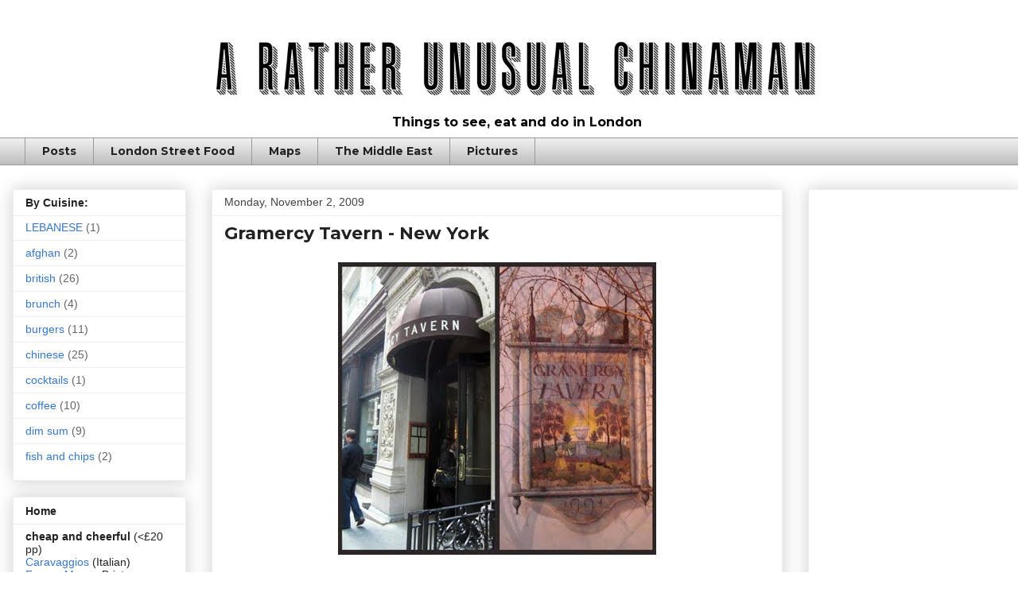

--- FILE ---
content_type: text/html; charset=UTF-8
request_url: https://www.tehbus.com/2009/11/gramercy-tavern-new-york.html?showComment=1257271545892
body_size: 25180
content:
<!DOCTYPE html>
<html class='v2' dir='ltr' lang='en'>
<head>
<link href='https://www.blogger.com/static/v1/widgets/335934321-css_bundle_v2.css' rel='stylesheet' type='text/css'/>
<meta content='width=1100' name='viewport'/>
<meta content='text/html; charset=UTF-8' http-equiv='Content-Type'/>
<meta content='blogger' name='generator'/>
<link href='https://www.tehbus.com/favicon.ico' rel='icon' type='image/x-icon'/>
<link href='http://www.tehbus.com/2009/11/gramercy-tavern-new-york.html' rel='canonical'/>
<link rel="alternate" type="application/atom+xml" title="a rather unusual chinaman - Atom" href="https://www.tehbus.com/feeds/posts/default" />
<link rel="alternate" type="application/rss+xml" title="a rather unusual chinaman - RSS" href="https://www.tehbus.com/feeds/posts/default?alt=rss" />
<link rel="service.post" type="application/atom+xml" title="a rather unusual chinaman - Atom" href="https://www.blogger.com/feeds/786917785571459431/posts/default" />

<link rel="alternate" type="application/atom+xml" title="a rather unusual chinaman - Atom" href="https://www.tehbus.com/feeds/3863609647093676627/comments/default" />
<!--Can't find substitution for tag [blog.ieCssRetrofitLinks]-->
<link href='https://blogger.googleusercontent.com/img/b/R29vZ2xl/AVvXsEi56x6FTuVpMC71WJ6RLsRCgQxCqod1CMVBDR2fBB0jdoSkeMGUyIjlpj7XAIRo5BhlqC01KTfHCPwwODOIQq9wxUk9mPbI1KvjP0vPBXcfRbbWMZ9LsMNuhkXSmMNmgksF5qkbmw0P2aqY/s400/grammercy.jpg' rel='image_src'/>
<meta content='http://www.tehbus.com/2009/11/gramercy-tavern-new-york.html' property='og:url'/>
<meta content='Gramercy Tavern - New York' property='og:title'/>
<meta content='On my recent trip to New York, one of the things I wanted to experience was some fine dining, American style. I wanted to try and grab a tab...' property='og:description'/>
<meta content='https://blogger.googleusercontent.com/img/b/R29vZ2xl/AVvXsEi56x6FTuVpMC71WJ6RLsRCgQxCqod1CMVBDR2fBB0jdoSkeMGUyIjlpj7XAIRo5BhlqC01KTfHCPwwODOIQq9wxUk9mPbI1KvjP0vPBXcfRbbWMZ9LsMNuhkXSmMNmgksF5qkbmw0P2aqY/w1200-h630-p-k-no-nu/grammercy.jpg' property='og:image'/>
<title>a rather unusual chinaman: Gramercy Tavern - New York</title>
<style type='text/css'>@font-face{font-family:'Montserrat';font-style:normal;font-weight:700;font-display:swap;src:url(//fonts.gstatic.com/s/montserrat/v31/JTUHjIg1_i6t8kCHKm4532VJOt5-QNFgpCuM73w0aXp-p7K4KLjztg.woff2)format('woff2');unicode-range:U+0460-052F,U+1C80-1C8A,U+20B4,U+2DE0-2DFF,U+A640-A69F,U+FE2E-FE2F;}@font-face{font-family:'Montserrat';font-style:normal;font-weight:700;font-display:swap;src:url(//fonts.gstatic.com/s/montserrat/v31/JTUHjIg1_i6t8kCHKm4532VJOt5-QNFgpCuM73w9aXp-p7K4KLjztg.woff2)format('woff2');unicode-range:U+0301,U+0400-045F,U+0490-0491,U+04B0-04B1,U+2116;}@font-face{font-family:'Montserrat';font-style:normal;font-weight:700;font-display:swap;src:url(//fonts.gstatic.com/s/montserrat/v31/JTUHjIg1_i6t8kCHKm4532VJOt5-QNFgpCuM73w2aXp-p7K4KLjztg.woff2)format('woff2');unicode-range:U+0102-0103,U+0110-0111,U+0128-0129,U+0168-0169,U+01A0-01A1,U+01AF-01B0,U+0300-0301,U+0303-0304,U+0308-0309,U+0323,U+0329,U+1EA0-1EF9,U+20AB;}@font-face{font-family:'Montserrat';font-style:normal;font-weight:700;font-display:swap;src:url(//fonts.gstatic.com/s/montserrat/v31/JTUHjIg1_i6t8kCHKm4532VJOt5-QNFgpCuM73w3aXp-p7K4KLjztg.woff2)format('woff2');unicode-range:U+0100-02BA,U+02BD-02C5,U+02C7-02CC,U+02CE-02D7,U+02DD-02FF,U+0304,U+0308,U+0329,U+1D00-1DBF,U+1E00-1E9F,U+1EF2-1EFF,U+2020,U+20A0-20AB,U+20AD-20C0,U+2113,U+2C60-2C7F,U+A720-A7FF;}@font-face{font-family:'Montserrat';font-style:normal;font-weight:700;font-display:swap;src:url(//fonts.gstatic.com/s/montserrat/v31/JTUHjIg1_i6t8kCHKm4532VJOt5-QNFgpCuM73w5aXp-p7K4KLg.woff2)format('woff2');unicode-range:U+0000-00FF,U+0131,U+0152-0153,U+02BB-02BC,U+02C6,U+02DA,U+02DC,U+0304,U+0308,U+0329,U+2000-206F,U+20AC,U+2122,U+2191,U+2193,U+2212,U+2215,U+FEFF,U+FFFD;}@font-face{font-family:'Open Sans';font-style:normal;font-weight:400;font-stretch:100%;font-display:swap;src:url(//fonts.gstatic.com/s/opensans/v44/memSYaGs126MiZpBA-UvWbX2vVnXBbObj2OVZyOOSr4dVJWUgsjZ0B4taVIUwaEQbjB_mQ.woff2)format('woff2');unicode-range:U+0460-052F,U+1C80-1C8A,U+20B4,U+2DE0-2DFF,U+A640-A69F,U+FE2E-FE2F;}@font-face{font-family:'Open Sans';font-style:normal;font-weight:400;font-stretch:100%;font-display:swap;src:url(//fonts.gstatic.com/s/opensans/v44/memSYaGs126MiZpBA-UvWbX2vVnXBbObj2OVZyOOSr4dVJWUgsjZ0B4kaVIUwaEQbjB_mQ.woff2)format('woff2');unicode-range:U+0301,U+0400-045F,U+0490-0491,U+04B0-04B1,U+2116;}@font-face{font-family:'Open Sans';font-style:normal;font-weight:400;font-stretch:100%;font-display:swap;src:url(//fonts.gstatic.com/s/opensans/v44/memSYaGs126MiZpBA-UvWbX2vVnXBbObj2OVZyOOSr4dVJWUgsjZ0B4saVIUwaEQbjB_mQ.woff2)format('woff2');unicode-range:U+1F00-1FFF;}@font-face{font-family:'Open Sans';font-style:normal;font-weight:400;font-stretch:100%;font-display:swap;src:url(//fonts.gstatic.com/s/opensans/v44/memSYaGs126MiZpBA-UvWbX2vVnXBbObj2OVZyOOSr4dVJWUgsjZ0B4jaVIUwaEQbjB_mQ.woff2)format('woff2');unicode-range:U+0370-0377,U+037A-037F,U+0384-038A,U+038C,U+038E-03A1,U+03A3-03FF;}@font-face{font-family:'Open Sans';font-style:normal;font-weight:400;font-stretch:100%;font-display:swap;src:url(//fonts.gstatic.com/s/opensans/v44/memSYaGs126MiZpBA-UvWbX2vVnXBbObj2OVZyOOSr4dVJWUgsjZ0B4iaVIUwaEQbjB_mQ.woff2)format('woff2');unicode-range:U+0307-0308,U+0590-05FF,U+200C-2010,U+20AA,U+25CC,U+FB1D-FB4F;}@font-face{font-family:'Open Sans';font-style:normal;font-weight:400;font-stretch:100%;font-display:swap;src:url(//fonts.gstatic.com/s/opensans/v44/memSYaGs126MiZpBA-UvWbX2vVnXBbObj2OVZyOOSr4dVJWUgsjZ0B5caVIUwaEQbjB_mQ.woff2)format('woff2');unicode-range:U+0302-0303,U+0305,U+0307-0308,U+0310,U+0312,U+0315,U+031A,U+0326-0327,U+032C,U+032F-0330,U+0332-0333,U+0338,U+033A,U+0346,U+034D,U+0391-03A1,U+03A3-03A9,U+03B1-03C9,U+03D1,U+03D5-03D6,U+03F0-03F1,U+03F4-03F5,U+2016-2017,U+2034-2038,U+203C,U+2040,U+2043,U+2047,U+2050,U+2057,U+205F,U+2070-2071,U+2074-208E,U+2090-209C,U+20D0-20DC,U+20E1,U+20E5-20EF,U+2100-2112,U+2114-2115,U+2117-2121,U+2123-214F,U+2190,U+2192,U+2194-21AE,U+21B0-21E5,U+21F1-21F2,U+21F4-2211,U+2213-2214,U+2216-22FF,U+2308-230B,U+2310,U+2319,U+231C-2321,U+2336-237A,U+237C,U+2395,U+239B-23B7,U+23D0,U+23DC-23E1,U+2474-2475,U+25AF,U+25B3,U+25B7,U+25BD,U+25C1,U+25CA,U+25CC,U+25FB,U+266D-266F,U+27C0-27FF,U+2900-2AFF,U+2B0E-2B11,U+2B30-2B4C,U+2BFE,U+3030,U+FF5B,U+FF5D,U+1D400-1D7FF,U+1EE00-1EEFF;}@font-face{font-family:'Open Sans';font-style:normal;font-weight:400;font-stretch:100%;font-display:swap;src:url(//fonts.gstatic.com/s/opensans/v44/memSYaGs126MiZpBA-UvWbX2vVnXBbObj2OVZyOOSr4dVJWUgsjZ0B5OaVIUwaEQbjB_mQ.woff2)format('woff2');unicode-range:U+0001-000C,U+000E-001F,U+007F-009F,U+20DD-20E0,U+20E2-20E4,U+2150-218F,U+2190,U+2192,U+2194-2199,U+21AF,U+21E6-21F0,U+21F3,U+2218-2219,U+2299,U+22C4-22C6,U+2300-243F,U+2440-244A,U+2460-24FF,U+25A0-27BF,U+2800-28FF,U+2921-2922,U+2981,U+29BF,U+29EB,U+2B00-2BFF,U+4DC0-4DFF,U+FFF9-FFFB,U+10140-1018E,U+10190-1019C,U+101A0,U+101D0-101FD,U+102E0-102FB,U+10E60-10E7E,U+1D2C0-1D2D3,U+1D2E0-1D37F,U+1F000-1F0FF,U+1F100-1F1AD,U+1F1E6-1F1FF,U+1F30D-1F30F,U+1F315,U+1F31C,U+1F31E,U+1F320-1F32C,U+1F336,U+1F378,U+1F37D,U+1F382,U+1F393-1F39F,U+1F3A7-1F3A8,U+1F3AC-1F3AF,U+1F3C2,U+1F3C4-1F3C6,U+1F3CA-1F3CE,U+1F3D4-1F3E0,U+1F3ED,U+1F3F1-1F3F3,U+1F3F5-1F3F7,U+1F408,U+1F415,U+1F41F,U+1F426,U+1F43F,U+1F441-1F442,U+1F444,U+1F446-1F449,U+1F44C-1F44E,U+1F453,U+1F46A,U+1F47D,U+1F4A3,U+1F4B0,U+1F4B3,U+1F4B9,U+1F4BB,U+1F4BF,U+1F4C8-1F4CB,U+1F4D6,U+1F4DA,U+1F4DF,U+1F4E3-1F4E6,U+1F4EA-1F4ED,U+1F4F7,U+1F4F9-1F4FB,U+1F4FD-1F4FE,U+1F503,U+1F507-1F50B,U+1F50D,U+1F512-1F513,U+1F53E-1F54A,U+1F54F-1F5FA,U+1F610,U+1F650-1F67F,U+1F687,U+1F68D,U+1F691,U+1F694,U+1F698,U+1F6AD,U+1F6B2,U+1F6B9-1F6BA,U+1F6BC,U+1F6C6-1F6CF,U+1F6D3-1F6D7,U+1F6E0-1F6EA,U+1F6F0-1F6F3,U+1F6F7-1F6FC,U+1F700-1F7FF,U+1F800-1F80B,U+1F810-1F847,U+1F850-1F859,U+1F860-1F887,U+1F890-1F8AD,U+1F8B0-1F8BB,U+1F8C0-1F8C1,U+1F900-1F90B,U+1F93B,U+1F946,U+1F984,U+1F996,U+1F9E9,U+1FA00-1FA6F,U+1FA70-1FA7C,U+1FA80-1FA89,U+1FA8F-1FAC6,U+1FACE-1FADC,U+1FADF-1FAE9,U+1FAF0-1FAF8,U+1FB00-1FBFF;}@font-face{font-family:'Open Sans';font-style:normal;font-weight:400;font-stretch:100%;font-display:swap;src:url(//fonts.gstatic.com/s/opensans/v44/memSYaGs126MiZpBA-UvWbX2vVnXBbObj2OVZyOOSr4dVJWUgsjZ0B4vaVIUwaEQbjB_mQ.woff2)format('woff2');unicode-range:U+0102-0103,U+0110-0111,U+0128-0129,U+0168-0169,U+01A0-01A1,U+01AF-01B0,U+0300-0301,U+0303-0304,U+0308-0309,U+0323,U+0329,U+1EA0-1EF9,U+20AB;}@font-face{font-family:'Open Sans';font-style:normal;font-weight:400;font-stretch:100%;font-display:swap;src:url(//fonts.gstatic.com/s/opensans/v44/memSYaGs126MiZpBA-UvWbX2vVnXBbObj2OVZyOOSr4dVJWUgsjZ0B4uaVIUwaEQbjB_mQ.woff2)format('woff2');unicode-range:U+0100-02BA,U+02BD-02C5,U+02C7-02CC,U+02CE-02D7,U+02DD-02FF,U+0304,U+0308,U+0329,U+1D00-1DBF,U+1E00-1E9F,U+1EF2-1EFF,U+2020,U+20A0-20AB,U+20AD-20C0,U+2113,U+2C60-2C7F,U+A720-A7FF;}@font-face{font-family:'Open Sans';font-style:normal;font-weight:400;font-stretch:100%;font-display:swap;src:url(//fonts.gstatic.com/s/opensans/v44/memSYaGs126MiZpBA-UvWbX2vVnXBbObj2OVZyOOSr4dVJWUgsjZ0B4gaVIUwaEQbjA.woff2)format('woff2');unicode-range:U+0000-00FF,U+0131,U+0152-0153,U+02BB-02BC,U+02C6,U+02DA,U+02DC,U+0304,U+0308,U+0329,U+2000-206F,U+20AC,U+2122,U+2191,U+2193,U+2212,U+2215,U+FEFF,U+FFFD;}</style>
<style id='page-skin-1' type='text/css'><!--
/*
-----------------------------------------------
Blogger Template Style
Name:     Awesome Inc.
Designer: Tina Chen
URL:      tinachen.org
----------------------------------------------- */
/* Content
----------------------------------------------- */
body {
font: normal normal 14px Open Sans;
color: #222222;
background: #ffffff none no-repeat scroll center center;
}
html body .content-outer {
min-width: 0;
max-width: 100%;
width: 100%;
}
a:link {
text-decoration: none;
color: #3778cd;
}
a:visited {
text-decoration: none;
color: #4d469c;
}
a:hover {
text-decoration: underline;
color: #3778cd;
}
.body-fauxcolumn-outer .cap-top {
position: absolute;
z-index: 1;
height: 276px;
width: 100%;
background: transparent none repeat-x scroll top left;
_background-image: none;
}
/* Columns
----------------------------------------------- */
.content-inner {
padding: 0;
}
.header-inner .section {
margin: 0 16px;
}
.tabs-inner .section {
margin: 0 16px;
}
.main-inner {
padding-top: 30px;
}
.main-inner .column-center-inner,
.main-inner .column-left-inner,
.main-inner .column-right-inner {
padding: 0 5px;
}
*+html body .main-inner .column-center-inner {
margin-top: -30px;
}
#layout .main-inner .column-center-inner {
margin-top: 0;
}
/* Header
----------------------------------------------- */
.header-outer {
margin: 0 0 0 0;
background: transparent none repeat scroll 0 0;
}
.Header h1 {
font: normal bold 40px Arial, Tahoma, Helvetica, FreeSans, sans-serif;
color: #222222;
text-shadow: 0 0 -1px #000000;
}
.Header h1 a {
color: #222222;
}
.Header .description {
font: normal bold 16px Montserrat;
color: #000000;
}
.header-inner .Header .titlewrapper,
.header-inner .Header .descriptionwrapper {
padding-left: 0;
padding-right: 0;
margin-bottom: 0;
}
.header-inner .Header .titlewrapper {
padding-top: 22px;
}
/* Tabs
----------------------------------------------- */
.tabs-outer {
overflow: hidden;
position: relative;
background: #eeeeee url(https://resources.blogblog.com/blogblog/data/1kt/awesomeinc/tabs_gradient_light.png) repeat scroll 0 0;
}
#layout .tabs-outer {
overflow: visible;
}
.tabs-cap-top, .tabs-cap-bottom {
position: absolute;
width: 100%;
border-top: 1px solid #999999;
}
.tabs-cap-bottom {
bottom: 0;
}
.tabs-inner .widget li a {
display: inline-block;
margin: 0;
padding: .6em 1.5em;
font: normal bold 14px Montserrat;
color: #222222;
border-top: 1px solid #999999;
border-bottom: 1px solid #999999;
border-left: 1px solid #999999;
height: 16px;
line-height: 16px;
}
.tabs-inner .widget li:last-child a {
border-right: 1px solid #999999;
}
.tabs-inner .widget li.selected a, .tabs-inner .widget li a:hover {
background: #666666 url(https://resources.blogblog.com/blogblog/data/1kt/awesomeinc/tabs_gradient_light.png) repeat-x scroll 0 -100px;
color: #ffffff;
}
/* Headings
----------------------------------------------- */
h2 {
font: normal bold 14px Arial, Tahoma, Helvetica, FreeSans, sans-serif;
color: #222222;
}
/* Widgets
----------------------------------------------- */
.main-inner .section {
margin: 0 27px;
padding: 0;
}
.main-inner .column-left-outer,
.main-inner .column-right-outer {
margin-top: 0;
}
#layout .main-inner .column-left-outer,
#layout .main-inner .column-right-outer {
margin-top: 0;
}
.main-inner .column-left-inner,
.main-inner .column-right-inner {
background: transparent none repeat 0 0;
-moz-box-shadow: 0 0 0 rgba(0, 0, 0, .2);
-webkit-box-shadow: 0 0 0 rgba(0, 0, 0, .2);
-goog-ms-box-shadow: 0 0 0 rgba(0, 0, 0, .2);
box-shadow: 0 0 0 rgba(0, 0, 0, .2);
-moz-border-radius: 0;
-webkit-border-radius: 0;
-goog-ms-border-radius: 0;
border-radius: 0;
}
#layout .main-inner .column-left-inner,
#layout .main-inner .column-right-inner {
margin-top: 0;
}
.sidebar .widget {
font: normal normal 14px Arial, Tahoma, Helvetica, FreeSans, sans-serif;
color: #222222;
}
.sidebar .widget a:link {
color: #3778cd;
}
.sidebar .widget a:visited {
color: #4d469c;
}
.sidebar .widget a:hover {
color: #3778cd;
}
.sidebar .widget h2 {
text-shadow: 0 0 -1px #000000;
}
.main-inner .widget {
background-color: #ffffff;
border: 1px solid #eeeeee;
padding: 0 15px 15px;
margin: 20px -16px;
-moz-box-shadow: 0 0 20px rgba(0, 0, 0, .2);
-webkit-box-shadow: 0 0 20px rgba(0, 0, 0, .2);
-goog-ms-box-shadow: 0 0 20px rgba(0, 0, 0, .2);
box-shadow: 0 0 20px rgba(0, 0, 0, .2);
-moz-border-radius: 0;
-webkit-border-radius: 0;
-goog-ms-border-radius: 0;
border-radius: 0;
}
.main-inner .widget h2 {
margin: 0 -15px;
padding: .6em 15px .5em;
border-bottom: 1px solid transparent;
}
.footer-inner .widget h2 {
padding: 0 0 .4em;
border-bottom: 1px solid transparent;
}
.main-inner .widget h2 + div, .footer-inner .widget h2 + div {
border-top: 1px solid #eeeeee;
padding-top: 8px;
}
.main-inner .widget .widget-content {
margin: 0 -15px;
padding: 7px 15px 0;
}
.main-inner .widget ul, .main-inner .widget #ArchiveList ul.flat {
margin: -8px -15px 0;
padding: 0;
list-style: none;
}
.main-inner .widget #ArchiveList {
margin: -8px 0 0;
}
.main-inner .widget ul li, .main-inner .widget #ArchiveList ul.flat li {
padding: .5em 15px;
text-indent: 0;
color: #666666;
border-top: 1px solid #eeeeee;
border-bottom: 1px solid transparent;
}
.main-inner .widget #ArchiveList ul li {
padding-top: .25em;
padding-bottom: .25em;
}
.main-inner .widget ul li:first-child, .main-inner .widget #ArchiveList ul.flat li:first-child {
border-top: none;
}
.main-inner .widget ul li:last-child, .main-inner .widget #ArchiveList ul.flat li:last-child {
border-bottom: none;
}
.post-body {
position: relative;
}
.main-inner .widget .post-body ul {
padding: 0 2.5em;
margin: .5em 0;
list-style: disc;
}
.main-inner .widget .post-body ul li {
padding: 0.25em 0;
margin-bottom: .25em;
color: #222222;
border: none;
}
.footer-inner .widget ul {
padding: 0;
list-style: none;
}
.widget .zippy {
color: #666666;
}
/* Posts
----------------------------------------------- */
body .main-inner .Blog {
padding: 0;
margin-bottom: 1em;
background-color: transparent;
border: none;
-moz-box-shadow: 0 0 0 rgba(0, 0, 0, 0);
-webkit-box-shadow: 0 0 0 rgba(0, 0, 0, 0);
-goog-ms-box-shadow: 0 0 0 rgba(0, 0, 0, 0);
box-shadow: 0 0 0 rgba(0, 0, 0, 0);
}
.main-inner .section:last-child .Blog:last-child {
padding: 0;
margin-bottom: 1em;
}
.main-inner .widget h2.date-header {
margin: 0 -15px 1px;
padding: 0 0 0 0;
font: normal normal 14px Arial, Tahoma, Helvetica, FreeSans, sans-serif;
color: #444444;
background: transparent none no-repeat scroll top left;
border-top: 0 solid #eeeeee;
border-bottom: 1px solid transparent;
-moz-border-radius-topleft: 0;
-moz-border-radius-topright: 0;
-webkit-border-top-left-radius: 0;
-webkit-border-top-right-radius: 0;
border-top-left-radius: 0;
border-top-right-radius: 0;
position: static;
bottom: 100%;
right: 15px;
text-shadow: 0 0 -1px #000000;
}
.main-inner .widget h2.date-header span {
font: normal normal 14px Arial, Tahoma, Helvetica, FreeSans, sans-serif;
display: block;
padding: .5em 15px;
border-left: 0 solid #eeeeee;
border-right: 0 solid #eeeeee;
}
.date-outer {
position: relative;
margin: 30px 0 20px;
padding: 0 15px;
background-color: #ffffff;
border: 1px solid #eeeeee;
-moz-box-shadow: 0 0 20px rgba(0, 0, 0, .2);
-webkit-box-shadow: 0 0 20px rgba(0, 0, 0, .2);
-goog-ms-box-shadow: 0 0 20px rgba(0, 0, 0, .2);
box-shadow: 0 0 20px rgba(0, 0, 0, .2);
-moz-border-radius: 0;
-webkit-border-radius: 0;
-goog-ms-border-radius: 0;
border-radius: 0;
}
.date-outer:first-child {
margin-top: 0;
}
.date-outer:last-child {
margin-bottom: 20px;
-moz-border-radius-bottomleft: 0;
-moz-border-radius-bottomright: 0;
-webkit-border-bottom-left-radius: 0;
-webkit-border-bottom-right-radius: 0;
-goog-ms-border-bottom-left-radius: 0;
-goog-ms-border-bottom-right-radius: 0;
border-bottom-left-radius: 0;
border-bottom-right-radius: 0;
}
.date-posts {
margin: 0 -15px;
padding: 0 15px;
clear: both;
}
.post-outer, .inline-ad {
border-top: 1px solid #eeeeee;
margin: 0 -15px;
padding: 15px 15px;
}
.post-outer {
padding-bottom: 10px;
}
.post-outer:first-child {
padding-top: 0;
border-top: none;
}
.post-outer:last-child, .inline-ad:last-child {
border-bottom: none;
}
.post-body {
position: relative;
}
.post-body img {
padding: 8px;
background: transparent;
border: 1px solid transparent;
-moz-box-shadow: 0 0 0 rgba(0, 0, 0, .2);
-webkit-box-shadow: 0 0 0 rgba(0, 0, 0, .2);
box-shadow: 0 0 0 rgba(0, 0, 0, .2);
-moz-border-radius: 0;
-webkit-border-radius: 0;
border-radius: 0;
}
h3.post-title, h4 {
font: normal bold 22px Montserrat;
color: #222222;
}
h3.post-title a {
font: normal bold 22px Montserrat;
color: #222222;
}
h3.post-title a:hover {
color: #3778cd;
text-decoration: underline;
}
.post-header {
margin: 0 0 1em;
}
.post-body {
line-height: 1.4;
}
.post-outer h2 {
color: #222222;
}
.post-footer {
margin: 1.5em 0 0;
}
#blog-pager {
padding: 15px;
font-size: 120%;
background-color: #ffffff;
border: 1px solid #eeeeee;
-moz-box-shadow: 0 0 20px rgba(0, 0, 0, .2);
-webkit-box-shadow: 0 0 20px rgba(0, 0, 0, .2);
-goog-ms-box-shadow: 0 0 20px rgba(0, 0, 0, .2);
box-shadow: 0 0 20px rgba(0, 0, 0, .2);
-moz-border-radius: 0;
-webkit-border-radius: 0;
-goog-ms-border-radius: 0;
border-radius: 0;
-moz-border-radius-topleft: 0;
-moz-border-radius-topright: 0;
-webkit-border-top-left-radius: 0;
-webkit-border-top-right-radius: 0;
-goog-ms-border-top-left-radius: 0;
-goog-ms-border-top-right-radius: 0;
border-top-left-radius: 0;
border-top-right-radius-topright: 0;
margin-top: 1em;
}
.blog-feeds, .post-feeds {
margin: 1em 0;
text-align: center;
color: #222222;
}
.blog-feeds a, .post-feeds a {
color: #3778cd;
}
.blog-feeds a:visited, .post-feeds a:visited {
color: #4d469c;
}
.blog-feeds a:hover, .post-feeds a:hover {
color: #3778cd;
}
.post-outer .comments {
margin-top: 2em;
}
/* Comments
----------------------------------------------- */
.comments .comments-content .icon.blog-author {
background-repeat: no-repeat;
background-image: url([data-uri]);
}
.comments .comments-content .loadmore a {
border-top: 1px solid #999999;
border-bottom: 1px solid #999999;
}
.comments .continue {
border-top: 2px solid #999999;
}
/* Footer
----------------------------------------------- */
.footer-outer {
margin: -20px 0 -1px;
padding: 20px 0 0;
color: #222222;
overflow: hidden;
}
.footer-fauxborder-left {
border-top: 1px solid #eeeeee;
background: #ffffff none repeat scroll 0 0;
-moz-box-shadow: 0 0 20px rgba(0, 0, 0, .2);
-webkit-box-shadow: 0 0 20px rgba(0, 0, 0, .2);
-goog-ms-box-shadow: 0 0 20px rgba(0, 0, 0, .2);
box-shadow: 0 0 20px rgba(0, 0, 0, .2);
margin: 0 -20px;
}
/* Mobile
----------------------------------------------- */
body.mobile {
background-size: auto;
}
.mobile .body-fauxcolumn-outer {
background: transparent none repeat scroll top left;
}
*+html body.mobile .main-inner .column-center-inner {
margin-top: 0;
}
.mobile .main-inner .widget {
padding: 0 0 15px;
}
.mobile .main-inner .widget h2 + div,
.mobile .footer-inner .widget h2 + div {
border-top: none;
padding-top: 0;
}
.mobile .footer-inner .widget h2 {
padding: 0.5em 0;
border-bottom: none;
}
.mobile .main-inner .widget .widget-content {
margin: 0;
padding: 7px 0 0;
}
.mobile .main-inner .widget ul,
.mobile .main-inner .widget #ArchiveList ul.flat {
margin: 0 -15px 0;
}
.mobile .main-inner .widget h2.date-header {
right: 0;
}
.mobile .date-header span {
padding: 0.4em 0;
}
.mobile .date-outer:first-child {
margin-bottom: 0;
border: 1px solid #eeeeee;
-moz-border-radius-topleft: 0;
-moz-border-radius-topright: 0;
-webkit-border-top-left-radius: 0;
-webkit-border-top-right-radius: 0;
-goog-ms-border-top-left-radius: 0;
-goog-ms-border-top-right-radius: 0;
border-top-left-radius: 0;
border-top-right-radius: 0;
}
.mobile .date-outer {
border-color: #eeeeee;
border-width: 0 1px 1px;
}
.mobile .date-outer:last-child {
margin-bottom: 0;
}
.mobile .main-inner {
padding: 0;
}
.mobile .header-inner .section {
margin: 0;
}
.mobile .post-outer, .mobile .inline-ad {
padding: 5px 0;
}
.mobile .tabs-inner .section {
margin: 0 10px;
}
.mobile .main-inner .widget h2 {
margin: 0;
padding: 0;
}
.mobile .main-inner .widget h2.date-header span {
padding: 0;
}
.mobile .main-inner .widget .widget-content {
margin: 0;
padding: 7px 0 0;
}
.mobile #blog-pager {
border: 1px solid transparent;
background: #ffffff none repeat scroll 0 0;
}
.mobile .main-inner .column-left-inner,
.mobile .main-inner .column-right-inner {
background: transparent none repeat 0 0;
-moz-box-shadow: none;
-webkit-box-shadow: none;
-goog-ms-box-shadow: none;
box-shadow: none;
}
.mobile .date-posts {
margin: 0;
padding: 0;
}
.mobile .footer-fauxborder-left {
margin: 0;
border-top: inherit;
}
.mobile .main-inner .section:last-child .Blog:last-child {
margin-bottom: 0;
}
.mobile-index-contents {
color: #222222;
}
.mobile .mobile-link-button {
background: #3778cd url(https://resources.blogblog.com/blogblog/data/1kt/awesomeinc/tabs_gradient_light.png) repeat scroll 0 0;
}
.mobile-link-button a:link, .mobile-link-button a:visited {
color: #ffffff;
}
.mobile .tabs-inner .PageList .widget-content {
background: transparent;
border-top: 1px solid;
border-color: #999999;
color: #222222;
}
.mobile .tabs-inner .PageList .widget-content .pagelist-arrow {
border-left: 1px solid #999999;
}
#header-inner {
text-align: center !important;
}
#header-inner img {
margin: 0 auto !important;
max-width: 100%;
height: auto
}
--></style>
<style id='template-skin-1' type='text/css'><!--
body {
min-width: 1300px;
}
.content-outer, .content-fauxcolumn-outer, .region-inner {
min-width: 1300px;
max-width: 1300px;
_width: 1300px;
}
.main-inner .columns {
padding-left: 250px;
padding-right: 300px;
}
.main-inner .fauxcolumn-center-outer {
left: 250px;
right: 300px;
/* IE6 does not respect left and right together */
_width: expression(this.parentNode.offsetWidth -
parseInt("250px") -
parseInt("300px") + 'px');
}
.main-inner .fauxcolumn-left-outer {
width: 250px;
}
.main-inner .fauxcolumn-right-outer {
width: 300px;
}
.main-inner .column-left-outer {
width: 250px;
right: 100%;
margin-left: -250px;
}
.main-inner .column-right-outer {
width: 300px;
margin-right: -300px;
}
#layout {
min-width: 0;
}
#layout .content-outer {
min-width: 0;
width: 800px;
}
#layout .region-inner {
min-width: 0;
width: auto;
}
body#layout div.add_widget {
padding: 8px;
}
body#layout div.add_widget a {
margin-left: 32px;
}
--></style>
<link href='https://www.blogger.com/dyn-css/authorization.css?targetBlogID=786917785571459431&amp;zx=144b62c9-e15f-4687-9642-006fd4c473f6' media='none' onload='if(media!=&#39;all&#39;)media=&#39;all&#39;' rel='stylesheet'/><noscript><link href='https://www.blogger.com/dyn-css/authorization.css?targetBlogID=786917785571459431&amp;zx=144b62c9-e15f-4687-9642-006fd4c473f6' rel='stylesheet'/></noscript>
<meta name='google-adsense-platform-account' content='ca-host-pub-1556223355139109'/>
<meta name='google-adsense-platform-domain' content='blogspot.com'/>

<!-- data-ad-client=ca-pub-0678700077094981 -->

</head>
<body class='loading variant-light'>
<div class='navbar no-items section' id='navbar' name='Navbar'>
</div>
<div class='body-fauxcolumns'>
<div class='fauxcolumn-outer body-fauxcolumn-outer'>
<div class='cap-top'>
<div class='cap-left'></div>
<div class='cap-right'></div>
</div>
<div class='fauxborder-left'>
<div class='fauxborder-right'></div>
<div class='fauxcolumn-inner'>
</div>
</div>
<div class='cap-bottom'>
<div class='cap-left'></div>
<div class='cap-right'></div>
</div>
</div>
</div>
<div class='content'>
<div class='content-fauxcolumns'>
<div class='fauxcolumn-outer content-fauxcolumn-outer'>
<div class='cap-top'>
<div class='cap-left'></div>
<div class='cap-right'></div>
</div>
<div class='fauxborder-left'>
<div class='fauxborder-right'></div>
<div class='fauxcolumn-inner'>
</div>
</div>
<div class='cap-bottom'>
<div class='cap-left'></div>
<div class='cap-right'></div>
</div>
</div>
</div>
<div class='content-outer'>
<div class='content-cap-top cap-top'>
<div class='cap-left'></div>
<div class='cap-right'></div>
</div>
<div class='fauxborder-left content-fauxborder-left'>
<div class='fauxborder-right content-fauxborder-right'></div>
<div class='content-inner'>
<header>
<div class='header-outer'>
<div class='header-cap-top cap-top'>
<div class='cap-left'></div>
<div class='cap-right'></div>
</div>
<div class='fauxborder-left header-fauxborder-left'>
<div class='fauxborder-right header-fauxborder-right'></div>
<div class='region-inner header-inner'>
<div class='header section' id='header' name='Header'><div class='widget Header' data-version='1' id='Header1'>
<div id='header-inner'>
<a href='https://www.tehbus.com/' style='display: block'>
<img alt='a rather unusual chinaman' height='106px; ' id='Header1_headerimg' src='https://blogger.googleusercontent.com/img/b/R29vZ2xl/AVvXsEidpgtD9285ciuLVFpxuu5haq1EEYS70zpbpU8osL3Hi4IE3BxdCjL3vSl7zy511uqDGA1hrD8xlfRSNS4c6j2o4fLt2r72tUy0FC4j5NrFsGY0jOcC9GnDqGpQO2pTj_7yUEp24pBJzjnl/s1600/header2.jpg' style='display: block' width='795px; '/>
</a>
<div class='descriptionwrapper'>
<p class='description'><span>Things to see, eat and do in London</span></p>
</div>
</div>
</div></div>
</div>
</div>
<div class='header-cap-bottom cap-bottom'>
<div class='cap-left'></div>
<div class='cap-right'></div>
</div>
</div>
</header>
<div class='tabs-outer'>
<div class='tabs-cap-top cap-top'>
<div class='cap-left'></div>
<div class='cap-right'></div>
</div>
<div class='fauxborder-left tabs-fauxborder-left'>
<div class='fauxborder-right tabs-fauxborder-right'></div>
<div class='region-inner tabs-inner'>
<div class='tabs section' id='crosscol' name='Cross-Column'><div class='widget PageList' data-version='1' id='PageList1'>
<h2>Pages</h2>
<div class='widget-content'>
<ul>
<li>
<a href='https://www.tehbus.com/'>Posts</a>
</li>
<li>
<a href='http://tehbusstreetfood.blogspot.co.uk/'>London Street Food</a>
</li>
<li>
<a href='https://www.tehbus.com/p/london-maps.html'>Maps</a>
</li>
<li>
<a href='https://www.tehbus.com/p/the-middle-east.html'>The Middle East</a>
</li>
<li>
<a href='https://www.tehbus.com/p/pictures.html'>Pictures</a>
</li>
</ul>
<div class='clear'></div>
</div>
</div></div>
<div class='tabs no-items section' id='crosscol-overflow' name='Cross-Column 2'></div>
</div>
</div>
<div class='tabs-cap-bottom cap-bottom'>
<div class='cap-left'></div>
<div class='cap-right'></div>
</div>
</div>
<div class='main-outer'>
<div class='main-cap-top cap-top'>
<div class='cap-left'></div>
<div class='cap-right'></div>
</div>
<div class='fauxborder-left main-fauxborder-left'>
<div class='fauxborder-right main-fauxborder-right'></div>
<div class='region-inner main-inner'>
<div class='columns fauxcolumns'>
<div class='fauxcolumn-outer fauxcolumn-center-outer'>
<div class='cap-top'>
<div class='cap-left'></div>
<div class='cap-right'></div>
</div>
<div class='fauxborder-left'>
<div class='fauxborder-right'></div>
<div class='fauxcolumn-inner'>
</div>
</div>
<div class='cap-bottom'>
<div class='cap-left'></div>
<div class='cap-right'></div>
</div>
</div>
<div class='fauxcolumn-outer fauxcolumn-left-outer'>
<div class='cap-top'>
<div class='cap-left'></div>
<div class='cap-right'></div>
</div>
<div class='fauxborder-left'>
<div class='fauxborder-right'></div>
<div class='fauxcolumn-inner'>
</div>
</div>
<div class='cap-bottom'>
<div class='cap-left'></div>
<div class='cap-right'></div>
</div>
</div>
<div class='fauxcolumn-outer fauxcolumn-right-outer'>
<div class='cap-top'>
<div class='cap-left'></div>
<div class='cap-right'></div>
</div>
<div class='fauxborder-left'>
<div class='fauxborder-right'></div>
<div class='fauxcolumn-inner'>
</div>
</div>
<div class='cap-bottom'>
<div class='cap-left'></div>
<div class='cap-right'></div>
</div>
</div>
<!-- corrects IE6 width calculation -->
<div class='columns-inner'>
<div class='column-center-outer'>
<div class='column-center-inner'>
<div class='main section' id='main' name='Main'><div class='widget Blog' data-version='1' id='Blog1'>
<div class='blog-posts hfeed'>

          <div class="date-outer">
        
<h2 class='date-header'><span>Monday, November 2, 2009</span></h2>

          <div class="date-posts">
        
<div class='post-outer'>
<div class='post hentry uncustomized-post-template' itemprop='blogPost' itemscope='itemscope' itemtype='http://schema.org/BlogPosting'>
<meta content='https://blogger.googleusercontent.com/img/b/R29vZ2xl/AVvXsEi56x6FTuVpMC71WJ6RLsRCgQxCqod1CMVBDR2fBB0jdoSkeMGUyIjlpj7XAIRo5BhlqC01KTfHCPwwODOIQq9wxUk9mPbI1KvjP0vPBXcfRbbWMZ9LsMNuhkXSmMNmgksF5qkbmw0P2aqY/s400/grammercy.jpg' itemprop='image_url'/>
<meta content='786917785571459431' itemprop='blogId'/>
<meta content='3863609647093676627' itemprop='postId'/>
<a name='3863609647093676627'></a>
<h3 class='post-title entry-title' itemprop='name'>
Gramercy Tavern - New York
</h3>
<div class='post-header'>
<div class='post-header-line-1'></div>
</div>
<div class='post-body entry-content' id='post-body-3863609647093676627' itemprop='description articleBody'>
<div style="text-align: justify; font-family: arial;"><a href="https://blogger.googleusercontent.com/img/b/R29vZ2xl/AVvXsEi56x6FTuVpMC71WJ6RLsRCgQxCqod1CMVBDR2fBB0jdoSkeMGUyIjlpj7XAIRo5BhlqC01KTfHCPwwODOIQq9wxUk9mPbI1KvjP0vPBXcfRbbWMZ9LsMNuhkXSmMNmgksF5qkbmw0P2aqY/s1600-h/grammercy.jpg" onblur="try {parent.deselectBloggerImageGracefully();} catch(e) {}"><img alt="" border="0" id="BLOGGER_PHOTO_ID_5395183063334207698" src="https://blogger.googleusercontent.com/img/b/R29vZ2xl/AVvXsEi56x6FTuVpMC71WJ6RLsRCgQxCqod1CMVBDR2fBB0jdoSkeMGUyIjlpj7XAIRo5BhlqC01KTfHCPwwODOIQq9wxUk9mPbI1KvjP0vPBXcfRbbWMZ9LsMNuhkXSmMNmgksF5qkbmw0P2aqY/s400/grammercy.jpg" style="margin: 0px auto 10px; display: block; text-align: center; cursor: pointer; width: 400px; height: 368px;" /></a><br />On my recent trip to New York, one of the things I wanted to experience was some fine dining, American style. I wanted to try and grab a table at Corton, highly recommended by Simon Majumdar of Dos Hermanos, but it appears my two weeks advance notice was insufficient. I needed closer to 2 months. A quick perusal of the Michelin guide showed that New York has quite a wealth of Michelin stars. Although not always a good indicator of a good feed, it certainly helps to point you in the right direction. One choice stood out, the Gramercy Tavern. Close to where I was staying and it looked like it served highly seasonal, high end American cuisine. A few clicks later and a table was booked.<br /><br />The Gramercy Tavern is a truly stunning space. The Autumnal colours of soft oranges and browns of the dining room matched the changing seasons outside it's front doors. With a bar and open space bistro at the front of the restaurant, we were led past their roaring wood fired oven (where they freshly bake their own bread amongst other things) to our table towards the rear of the restaurant in the heart of their fine dining section.<br /><br />We were given a menu and the waiter went through the list one by one. Most of the dishes appeared to be "amazing" in his humble opinion. And indeed the menu did appear "amazing", I wanted to eat everything, this menu was going to take some negotiating.<br /><br /><a href="http://www.flickr.com/photos/tehbus/4012433471/" title="Calamari and Carrot salad by tehbus, on Flickr"><img alt="Calamari and Carrot salad" height="375" src="https://lh3.googleusercontent.com/blogger_img_proxy/AEn0k_u1rUzqC3LPeRRiEypDC31yS6XJai-lBOKXP68_Z0XQSV1UGJ1YJdNDwz0OVqLGNntBchuUy9_QfCh8YdA4hM1uFktOCMuqm8Sst7LWe8ExqJsBeIu-PaKpbv0jSxkEmgg=s0-d" width="500"></a><br /><br /><span style="font-weight: bold;">Calamari and Carrot Salad</span> - A seemingly straightforward dish but it was absolutely bursting with flavour. Thin strands of perfectly cooked squid interlaced with uniform julienne carrots. There was an intense smokiness from the squid, I assume that these were flash cooked on a char grill, and the toasted pine nuts added another level. The zingy confit lemon dressing, the perfect bedfellow for these deep flavours. A highly accomplished dish illustrating what you can achieve with a simple combination of good ingredients.<br /><br /><a href="http://www.flickr.com/photos/tehbus/4012437755/" title="Lamb Pappardelle by tehbus, on Flickr"><img alt="Lamb Pappardelle" height="375" src="https://lh3.googleusercontent.com/blogger_img_proxy/AEn0k_tTxzotKkQa7s_P9cUFTM4E-0pNI2DbtDAk3CEJf8ffXbiCV_vyo6DjYJQHM7rPpJitQjKuwQhLhprV9IxQXg1ZTPooM21KAJAMcop0cksrJjJdw46Pf9Ck337_TFCke3A=s0-d" width="500"></a><br /><br /><span style="font-weight: bold;">Lamb Pappardelle with olives, lemon confit and swiss chard</span> - Originally on the menu as a starter, I couldn't resist but upgrade this starter to a main. I love lamb and I love pasta, win win. Or so I thought. The potential combination of flavours really had me quite excited. In conception, the ingredients lend to an almost Mediterranean feel and I am sure that this would have been delicious had the chef not decided to lump a handful of salt into it. All the delicate flavours of the lamb, lemon and swiss chard, totally obliterated. On a good point, the pasta was well made and well cooked.<br /><br /><a href="http://www.flickr.com/photos/tehbus/4013242898/" title="Pork Croquette by tehbus, on Flickr"><img alt="Pork Croquette" height="375" src="https://lh3.googleusercontent.com/blogger_img_proxy/AEn0k_twaaeVw3bN9b0mMLa80t4jmhjWsEct3FrVH0lFSMHN5p59LjqvE0GtXEmUQrQP3aUo-ou2EHZLQZRvW6hSQjkFbw7M1nR7wJzAiDih4HyWxO0MLWqveKEF8H_KmwceJxo=s0-d" width="500"></a><br /><br /><span style="font-weight: bold;">Pork Croquette with potato puree and bitter greens</span> - This was a much more accomplished dish. The massive pork croquette was formed from slow cooked pork shoulder and just fell apart as I poked my fork into it. The unctuous meat of the shoulder, with strands of fat holding the croquette together, was well seasoned and was complemented by a smooth and buttery mash (although a teensy tiny portion).<br /><br /><a href="http://www.flickr.com/photos/tehbus/4013256762/" title="Blueberry Corn Sundae by tehbus, on Flickr"><img alt="Blueberry Corn Sundae" height="500" src="https://lh3.googleusercontent.com/blogger_img_proxy/AEn0k_sNm2kwTNq7c_w8pscLptFSHz_FdEO7kI-3IRkgofstq8JoYDHIrawUetYq_UCwtrW6j8oAO63cPmIzuDzx-qtnfpIRtvCrqOfAl33fAoTX7YF45i7XRODJ1fSp_yiinA=s0-d" width="375"></a><br /><br /><span style="font-weight: bold;">Blueberry Corn Sundae with toffee popcorn</span> - Before I start, I think I should let you into a bit of background. I love sweetcorn. In every format. If I had to eat only one thing for the rest of my life, it may well be sweetcorn. When I saw this, I ordered it immediately and certainly didn't regret it. Mounds of silky sweetcorn ice cream sat atop a blueberry compote studded with sweetcorn. On top, a dribble of cream and scattering of toffee popcorn. Truly scrumptious.<br /><br />This was the first proper meal I had on my eating Odyssey of New York and it certainly got the trip off to a bang. It's a beautiful restaurant, one of the nicest I have been in, with plenty going for it but even the extravagant dining space can't cover up some of its failings. Poor seasoning is a cardinal sin in any restaurant, let alone a Michelin starred one. The saltiness in my main was unforgivable and on reflection, I should have sent it back, something I have never done before in a restaurant. And before I could get really annoyed, that joyous dessert turned up.<br /><br />If you're in New York, give it a go. But if they serve you over salted pasta, just don't be scared to send it back.<br /><br /><span style="font-weight: bold;">Gramercy Tavern</span> (<a href="http://www.gramercytavern.com/">website</a>) - 42 East 20th Street, New York NY 10003</div><br /><br /><a href="http://www.urbanspoon.com/r/3/28942/restaurant/Gramercy-Flatiron/Gramercy-Tavern-New-York"><img alt="Gramercy Tavern on Urbanspoon" src="https://lh3.googleusercontent.com/blogger_img_proxy/AEn0k_sg5wFKOemAtngz5c_XJ00e_xmL1Vb-vUqRrWhIZ372xmqI6KaNp9cCgfIGYpQ_76yReY38iauXKl0IfaFFKBJgaxLND2UdHpsEWbWgPwZOeqZyLlUnBQ=s0-d" style="border:none;width:130px;height:36px"></a>
<div style='clear: both;'></div>
</div>
<div class='post-footer'>
<div class='post-footer-line post-footer-line-1'>
<span class='post-author vcard'>
Posted by
<span class='fn' itemprop='author' itemscope='itemscope' itemtype='http://schema.org/Person'>
<meta content='https://www.blogger.com/profile/16593283607297429793' itemprop='url'/>
<a class='g-profile' href='https://www.blogger.com/profile/16593283607297429793' rel='author' title='author profile'>
<span itemprop='name'>tehbus</span>
</a>
</span>
</span>
<span class='post-timestamp'>
at
<meta content='http://www.tehbus.com/2009/11/gramercy-tavern-new-york.html' itemprop='url'/>
<a class='timestamp-link' href='https://www.tehbus.com/2009/11/gramercy-tavern-new-york.html' rel='bookmark' title='permanent link'><abbr class='published' itemprop='datePublished' title='2009-11-02T11:30:00Z'>November 02, 2009</abbr></a>
</span>
<span class='post-comment-link'>
</span>
<span class='post-icons'>
<span class='item-control blog-admin pid-958265063'>
<a href='https://www.blogger.com/post-edit.g?blogID=786917785571459431&postID=3863609647093676627&from=pencil' title='Edit Post'>
<img alt='' class='icon-action' height='18' src='https://resources.blogblog.com/img/icon18_edit_allbkg.gif' width='18'/>
</a>
</span>
</span>
<div class='post-share-buttons goog-inline-block'>
</div>
</div>
<div class='post-footer-line post-footer-line-2'>
<span class='post-labels'>
Labels:
<a href='https://www.tehbus.com/search/label/american' rel='tag'>american</a>,
<a href='https://www.tehbus.com/search/label/gramercy%20tavern' rel='tag'>gramercy tavern</a>,
<a href='https://www.tehbus.com/search/label/new%20york' rel='tag'>new york</a>
</span>
</div>
<div class='post-footer-line post-footer-line-3'>
<span class='post-location'>
</span>
</div>
</div>
</div>
<div class='comments' id='comments'>
<a name='comments'></a>
<h4>5 comments:</h4>
<div id='Blog1_comments-block-wrapper'>
<dl class='avatar-comment-indent' id='comments-block'>
<dt class='comment-author ' id='c6804551367754659047'>
<a name='c6804551367754659047'></a>
<div class="avatar-image-container avatar-stock"><span dir="ltr"><a href="http://www.thecattylife.com" target="" rel="nofollow" onclick=""><img src="//resources.blogblog.com/img/blank.gif" width="35" height="35" alt="" title="catty">

</a></span></div>
<a href='http://www.thecattylife.com' rel='nofollow'>catty</a>
said...
</dt>
<dd class='comment-body' id='Blog1_cmt-6804551367754659047'>
<p>
oh my goodness. Sweetcorn ice cream?? That sounds just MADLY AMAZING and I too *love* sweetcorn in any shape or form (but especially as a sloppy gooey mess on the bottom of an Ice Kachang). That dessert is right up my alley :)<br /><br />Last time I was in NYC (Nov 08) I went to Public, which had just received its 2009 Michelin Star. Very very good, and highly recommended for your next visit :)
</p>
</dd>
<dd class='comment-footer'>
<span class='comment-timestamp'>
<a href='https://www.tehbus.com/2009/11/gramercy-tavern-new-york.html?showComment=1257168480831#c6804551367754659047' title='comment permalink'>
November 2, 2009 at 1:28&#8239;PM
</a>
<span class='item-control blog-admin pid-403606675'>
<a class='comment-delete' href='https://www.blogger.com/comment/delete/786917785571459431/6804551367754659047' title='Delete Comment'>
<img src='https://resources.blogblog.com/img/icon_delete13.gif'/>
</a>
</span>
</span>
</dd>
<dt class='comment-author ' id='c6204850502644522164'>
<a name='c6204850502644522164'></a>
<div class="avatar-image-container avatar-stock"><span dir="ltr"><a href="http://rwapplewannabe.wordpress.com" target="" rel="nofollow" onclick=""><img src="//resources.blogblog.com/img/blank.gif" width="35" height="35" alt="" title="An American in London">

</a></span></div>
<a href='http://rwapplewannabe.wordpress.com' rel='nofollow'>An American in London</a>
said...
</dt>
<dd class='comment-body' id='Blog1_cmt-6204850502644522164'>
<p>
It&#39;s been nine or ten (!) years since I was last at the Gramercy Tavern.  I vaguely remember the food being good, but I do recall very clearly that my experience was ruined by the intense make-out session by the older-man and younger-woman at the table next to ours.  <br /><br />In any case, interesting to read about your experience after all these years.
</p>
</dd>
<dd class='comment-footer'>
<span class='comment-timestamp'>
<a href='https://www.tehbus.com/2009/11/gramercy-tavern-new-york.html?showComment=1257252226270#c6204850502644522164' title='comment permalink'>
November 3, 2009 at 12:43&#8239;PM
</a>
<span class='item-control blog-admin pid-403606675'>
<a class='comment-delete' href='https://www.blogger.com/comment/delete/786917785571459431/6204850502644522164' title='Delete Comment'>
<img src='https://resources.blogblog.com/img/icon_delete13.gif'/>
</a>
</span>
</span>
</dd>
<dt class='comment-author ' id='c7906041123302187147'>
<a name='c7906041123302187147'></a>
<div class="avatar-image-container avatar-stock"><span dir="ltr"><img src="//resources.blogblog.com/img/blank.gif" width="35" height="35" alt="" title="Anonymous">

</span></div>
Anonymous
said...
</dt>
<dd class='comment-body' id='Blog1_cmt-7906041123302187147'>
<p>
I ate here two years ago in December. The carrot/calamari salad came as a part of a $55 lunch time tasting menu which was all delicious, and probably the best value for that level of cooking (7 courses for about &#163;23 at the time!). I found the service the most striking feature tho, absolutely to a tee. <br />Pity about your pasta...
</p>
</dd>
<dd class='comment-footer'>
<span class='comment-timestamp'>
<a href='https://www.tehbus.com/2009/11/gramercy-tavern-new-york.html?showComment=1257271545892#c7906041123302187147' title='comment permalink'>
November 3, 2009 at 6:05&#8239;PM
</a>
<span class='item-control blog-admin pid-403606675'>
<a class='comment-delete' href='https://www.blogger.com/comment/delete/786917785571459431/7906041123302187147' title='Delete Comment'>
<img src='https://resources.blogblog.com/img/icon_delete13.gif'/>
</a>
</span>
</span>
</dd>
<dt class='comment-author ' id='c557272761696596967'>
<a name='c557272761696596967'></a>
<div class="avatar-image-container avatar-stock"><span dir="ltr"><a href="https://www.blogger.com/profile/07152329184111658897" target="" rel="nofollow" onclick="" class="avatar-hovercard" id="av-557272761696596967-07152329184111658897"><img src="//www.blogger.com/img/blogger_logo_round_35.png" width="35" height="35" alt="" title="Hollow Legs">

</a></span></div>
<a href='https://www.blogger.com/profile/07152329184111658897' rel='nofollow'>Hollow Legs</a>
said...
</dt>
<dd class='comment-body' id='Blog1_cmt-557272761696596967'>
<p>
hmmm sweetcorn ice cream? I am dubious! Shame about your main, I&#39;d have sent it back but am a moany ol&#39; cow :)
</p>
</dd>
<dd class='comment-footer'>
<span class='comment-timestamp'>
<a href='https://www.tehbus.com/2009/11/gramercy-tavern-new-york.html?showComment=1258206163113#c557272761696596967' title='comment permalink'>
November 14, 2009 at 1:42&#8239;PM
</a>
<span class='item-control blog-admin pid-705275328'>
<a class='comment-delete' href='https://www.blogger.com/comment/delete/786917785571459431/557272761696596967' title='Delete Comment'>
<img src='https://resources.blogblog.com/img/icon_delete13.gif'/>
</a>
</span>
</span>
</dd>
<dt class='comment-author blog-author' id='c1211909983623527442'>
<a name='c1211909983623527442'></a>
<div class="avatar-image-container vcard"><span dir="ltr"><a href="https://www.blogger.com/profile/16593283607297429793" target="" rel="nofollow" onclick="" class="avatar-hovercard" id="av-1211909983623527442-16593283607297429793"><img src="https://resources.blogblog.com/img/blank.gif" width="35" height="35" class="delayLoad" style="display: none;" longdesc="//blogger.googleusercontent.com/img/b/R29vZ2xl/AVvXsEhCVyz3s2RwIIEIkZtePG2iWIPR40pXSILgaw1tvcSvLQYQELjdQIwUNIYuTiafivD51N-VFnDoWiEPvt_wlOwm5lcO8RJu_8bPjim3wAk0DW6_Y0w_AO4LUwB5nXlPFw/s45-c/Annotation+2019-10-11+092406.png" alt="" title="tehbus">

<noscript><img src="//blogger.googleusercontent.com/img/b/R29vZ2xl/AVvXsEhCVyz3s2RwIIEIkZtePG2iWIPR40pXSILgaw1tvcSvLQYQELjdQIwUNIYuTiafivD51N-VFnDoWiEPvt_wlOwm5lcO8RJu_8bPjim3wAk0DW6_Y0w_AO4LUwB5nXlPFw/s45-c/Annotation+2019-10-11+092406.png" width="35" height="35" class="photo" alt=""></noscript></a></span></div>
<a href='https://www.blogger.com/profile/16593283607297429793' rel='nofollow'>tehbus</a>
said...
</dt>
<dd class='comment-body' id='Blog1_cmt-1211909983623527442'>
<p>
@catty - Sweetcorn ice-cream is amazing. Try it if you see it. Public is on the list when I am next in NY.<br /><br />@aAiL - That is bound to put you off! None of those shenanigans on my visit although the crowd was definitely business.<br /><br />@lizzie - If my cousin didn&#39;t have to hurry to an interview, I definitely would have done. And Sweetcorn ice cream = awesome. You need to try it.
</p>
</dd>
<dd class='comment-footer'>
<span class='comment-timestamp'>
<a href='https://www.tehbus.com/2009/11/gramercy-tavern-new-york.html?showComment=1258211957450#c1211909983623527442' title='comment permalink'>
November 14, 2009 at 3:19&#8239;PM
</a>
<span class='item-control blog-admin pid-958265063'>
<a class='comment-delete' href='https://www.blogger.com/comment/delete/786917785571459431/1211909983623527442' title='Delete Comment'>
<img src='https://resources.blogblog.com/img/icon_delete13.gif'/>
</a>
</span>
</span>
</dd>
</dl>
</div>
<p class='comment-footer'>
<a href='https://www.blogger.com/comment/fullpage/post/786917785571459431/3863609647093676627' onclick='javascript:window.open(this.href, "bloggerPopup", "toolbar=0,location=0,statusbar=1,menubar=0,scrollbars=yes,width=640,height=500"); return false;'>Post a Comment</a>
</p>
</div>
</div>

        </div></div>
      
</div>
<div class='blog-pager' id='blog-pager'>
<span id='blog-pager-newer-link'>
<a class='blog-pager-newer-link' href='https://www.tehbus.com/2009/11/whitecross-market-ec1.html' id='Blog1_blog-pager-newer-link' title='Newer Post'>Newer Post</a>
</span>
<span id='blog-pager-older-link'>
<a class='blog-pager-older-link' href='https://www.tehbus.com/2009/10/man-who-brunches-new-york.html' id='Blog1_blog-pager-older-link' title='Older Post'>Older Post</a>
</span>
<a class='home-link' href='https://www.tehbus.com/'>Home</a>
</div>
<div class='clear'></div>
<div class='post-feeds'>
<div class='feed-links'>
Subscribe to:
<a class='feed-link' href='https://www.tehbus.com/feeds/3863609647093676627/comments/default' target='_blank' type='application/atom+xml'>Post Comments (Atom)</a>
</div>
</div>
</div></div>
</div>
</div>
<div class='column-left-outer'>
<div class='column-left-inner'>
<aside>
<div class='sidebar section' id='sidebar-left-1'><div class='widget Label' data-version='1' id='Label1'>
<h2>By Cuisine:</h2>
<div class='widget-content list-label-widget-content'>
<ul>
<li>
<a dir='ltr' href='https://www.tehbus.com/search/label/LEBANESE'>LEBANESE</a>
<span dir='ltr'>(1)</span>
</li>
<li>
<a dir='ltr' href='https://www.tehbus.com/search/label/afghan'>afghan</a>
<span dir='ltr'>(2)</span>
</li>
<li>
<a dir='ltr' href='https://www.tehbus.com/search/label/british'>british</a>
<span dir='ltr'>(26)</span>
</li>
<li>
<a dir='ltr' href='https://www.tehbus.com/search/label/brunch'>brunch</a>
<span dir='ltr'>(4)</span>
</li>
<li>
<a dir='ltr' href='https://www.tehbus.com/search/label/burgers'>burgers</a>
<span dir='ltr'>(11)</span>
</li>
<li>
<a dir='ltr' href='https://www.tehbus.com/search/label/chinese'>chinese</a>
<span dir='ltr'>(25)</span>
</li>
<li>
<a dir='ltr' href='https://www.tehbus.com/search/label/cocktails'>cocktails</a>
<span dir='ltr'>(1)</span>
</li>
<li>
<a dir='ltr' href='https://www.tehbus.com/search/label/coffee'>coffee</a>
<span dir='ltr'>(10)</span>
</li>
<li>
<a dir='ltr' href='https://www.tehbus.com/search/label/dim%20sum'>dim sum</a>
<span dir='ltr'>(9)</span>
</li>
<li>
<a dir='ltr' href='https://www.tehbus.com/search/label/fish%20and%20chips'>fish and chips</a>
<span dir='ltr'>(2)</span>
</li>
</ul>
<div class='clear'></div>
</div>
</div><div class='widget Text' data-version='1' id='Text2'>
<h2 class='title'>Home</h2>
<div class='widget-content'>
<span style="font-weight: bold;">cheap and cheerful</span> (&lt;&#163;20 pp) <div><a href="http://www.tehbus.com/2009/02/eat-caravaggios-camberwell.html">Caravaggios </a>(Italian)<br/><a href="http://www.tehbus.com/2009/09/not-so-hidden-gem-in-brixton-franco.html">Franco Manca</a> Brixton (Italian/Pizza)<br/><a href="http://www.tehbus.com/2009/12/will-real-franco-manca-please-stand-up.html">Franco Manca</a> Chiswick (Italian/Pizza)<br/><a href="http://www.tehbus.com/2009/02/eat-italian-rosso-pomodoro-leicester.html">Rosso Pomodoro</a> (Italian/Pizza)<br/><a href="http://www.tehbus.com/2009/12/polpo-little-nibble-of-venice.html">Polpo </a>(Italian)<br/><a href="http://www.tehbus.com/2009/08/mmmmmmgrilled-meat-cyprus-mangal.html">Cyprus Manga</a>l (Turkish)<br/><a href="http://www.tehbus.com/2009/08/camberwells-finest-fm-mangal.html">FM Mangal </a>(Turkish)</div><div><a href="http://www.tehbus.com/2011/02/antepliler-islington-abridged.html">Antepliler</a> (Turkish)<br/><a href="http://www.tehbus.com/2009/02/eat-burgers-byron-kings-road.html">Byron  </a>and the <a href="http://www.tehbus.com/2010/01/revisiting-byron-launch-of-big-d.html">Big D</a> (Burgers)<br/><a href="http://www.tehbus.com/2009/08/i-set-out-for-dim-sum-and-ended-up-with.html">Hache </a>(Burgers)<br/><a href="http://www.tehbus.com/2010/01/throwing-down-gauntlet-giraffe-burger.html">Giraffe </a>(Burgers)</div><div><a href="http://www.tehbus.com/2011/01/meateasy-getting-wagon-back-on-its-feet.html">#Meateasy</a> (Burgers)<br/><a href="http://www.tehbus.com/2009/02/eat-chinese-dragon-castle-elephant-and.html">Dragon Castle</a> (Chinese/Dim Sum)<br/><a href="http://bit.ly/3XWmS">Yum Cha</a> (Chinese/Dim Sum)</div><div><a href="http://www.tehbus.com/2010/12/dumplings-legend-chinatown.html">Dumplings Legend</a> (Chinese/Dim Sum)</div><div><a href="http://www.tehbus.com/2011/02/i-miss-trolley-dragon-palace-and-golden.html">Dragon Palace</a> (Chinese/Dim Sum)</div><div><a href="http://www.tehbus.com/2011/02/i-miss-trolley-dragon-palace-and-golden.html">Golden Pagoda</a> (Chinese/Dim Sum)<br/><a href="http://www.tehbus.com/2009/07/four-seasons-chinese-welcome-to.html">Four Seasons</a> (Chinese)<br/><a href="http://www.tehbus.com/2009/12/quest-hungs.html">Hungs </a>(Chinese)<br/><a href="http://www.tehbus.com/2009/11/pit-stop-at-hk-diner-chinatown.html">HK Diner</a> (Chinese)<br/><a href="http://www.tehbus.com/2010/01/wong-kei-home-of-crispy_19.html">Wong Kei</a> (Chinese)<br/><a href="http://www.tehbus.com/2010/01/wheres-my-pork-and-duck-tai-ka-lok.html">Tai Ka Lok</a> (Chinese)</div><div><a href="http://www.tehbus.com/2010/12/wuli-wuli-camberwell-bringing-burn.html">Wuli Wuli</a> (Chinese)</div><div><a href="http://www.tehbus.com/2011/02/hand-pulled-noodle-bar-leicester-square.html">Noodle Bar</a> (Chinese)<br/><a href="http://www.tehbus.com/2009/10/silk-road-taste-of-xinjiang-in.html">Silk Road</a> (Chinese/Xinjiang)<br/><a href="http://www.tehbus.com/2009/10/kiasu-proper-straits-food-bayswater.html">Kiasu</a> (Chinese/Straits)<br/><a href="http://www.tehbus.com/2009/06/eat-malaysian-rasa-sayang-chinatown.html">Rasa Sayang</a> (Chinese/Straits)<br/><a href="http://www.tehbus.com/2009/03/eat-british-johanssons-camberwell.html">Johanssons </a>(British)<div><a href="http://www.tehbus.com/2010/03/pulled-pork-fernandez-and-wells-style.html">Fernandez and Wells</a> (British)<br/><a href="http://www.tehbus.com/2009/03/eat-pub-food-bear-camberwell.html">The Bear</a> (British/Pub)</div><div><a href="http://www.tehbus.com/2010/09/good-reason-to-go-north-pig-feast-at.html">The Red Lion and Sun</a> (British/Pub)<br/><a href="http://www.tehbus.com/2009/04/eat-british-chippy-poland-street.html">The Chippy</a> (British/Fish and Chips)<br/><a href="http://www.tehbus.com/2009/09/does-it-get-any-batter-masters.html">Masters Superfish</a> (British/Fish and Chips)<br/><a href="http://www.tehbus.com/2009/05/eat-indian-tayyabs-whitechapel.html">Tayyabs</a> (Indian)</div><div><a href="http://www.tehbus.com/2011/04/delhi-grill-taste-of-india-in-islington.html">Delhi Grill</a> (Indian)<br/><a href="http://www.tehbus.com/2009/06/eat-vietnamese-cafe-east-surrey-quays.html">Cafe East</a> (Vietnamese)</div><div><a href="http://www.tehbus.com/2010/02/song-que-just-ok.html">Song Que</a> (Vietnamese)</div><div><a href="http://www.tehbus.com/2010/04/panda-panda-so-good-they-named-it-twice.html">Panda Panda</a> (Vietnamese)<br/><a href="http://www.tehbus.com/2009/08/tale-of-two-zeitgeists-from-lambeth-to.html">Zeitgeist</a> (German)<br/><a href="http://www.tehbus.com/2009/09/eating-for-charityagain-chilango-in.html">Chilango </a>(Mexican)</div><div><a href="http://www.tehbus.com/2010/09/lupita-mexico-city-in-london-town.html">Lupita</a> (Mexican)<br/><a href="http://www.tehbus.com/2009/11/japanese-brixton-style-new-fujiyama.html">New Fujiyama</a> (Japanese)</div><div><a href="http://www.tehbus.com/2010/10/rosas-thai-treats-in-soho.html">Rosa's</a> (Thai)</div><div><a href="http://www.tehbus.com/2011/01/yalla-yalla-branching-out.html">Yalla Yalla</a> (Lebanese)</div><div><a href="http://www.tehbus.com/2011/01/kopapa-covent-garden-fusion.html">Kopapa</a> (Antipodean)</div><div><span style="font-weight: bold;"><br/>not going to bankrupt you </span><span>(&#163;20-&#163;40 pp)<br/><a href="http://www.tehbus.com/2009/11/going-underground-at-sheen-suppers.html">Sheen Suppers</a> (Supper Club)</span></div><div><span><a href="http://www.tehbus.com/2010/03/lex-cooked-and-we-ate.html">Lex cooks, you eat</a> (Supper Club)</span></div><div><span><a href="http://www.tehbus.com/2010/10/tudor-road-supper-club-what-chef-does.html">Tudor Road </a>(Supper Club)</span></div><div><span><a href="http://www.tehbus.com/2009/08/perfect-brunch-at-lantana.html">Lantana </a>(Aussie)<br/></span><a href="http://www.tehbus.com/2009/07/kazan-are-you-real-deal.html"><span>Kazan</span></a><span style="font-weight: bold;"> </span><span>(Turkish)</span><span style="font-weight: bold;"><br/></span><a href="http://www.tehbus.com/2009/02/eat-japanese-abeno-holborn.html">Abeno </a>(Japanese/Okonomiyaki)<br/><a href="http://www.tehbus.com/2009/12/bincho-sake-and-skewers-in-soho.html">Bincho </a>(Japanese/Yakitori)<br/><a href="http://www.tehbus.com/2009/02/eat-french-la-brasserie-brompton-road.html">La Brasserie</a> (French)<br/><a href="http://www.tehbus.com/2009/06/eat-french-le-petit-parisien-camberwell.html">Le Petit Parisien</a> (French)<br/><a href="http://www.tehbus.com/2010/01/visiting-burbs-sunday-lunch-at-le.html">Le Cassoulet</a> (French)</div><div><a href="http://www.tehbus.com/2010/03/back-to-future-bellevue-rendez-vous.html">Bellevue Rendez-Vous</a> (French)<br/><a href="http://www.tehbus.com/2009/03/eat-tapas-barrafina-frith-street.html">Barrafina </a>(Tapas)<br/><a href="http://www.tehbus.com/2009/07/bright-idea-at-brindisa-borough-market.html">Tapas Brindisa</a> (Tapas)<br/><a href="http://www.tehbus.com/2009/10/vamos-iberica-invite-great-portland.html">Iberica</a> (Tapas)</div><div><a href="http://www.tehbus.com/2009/12/angels-and-gypsies-camberwell.html">Angels and Gypsies</a> (Tapas)<br/><a href="http://www.tehbus.com/2009/03/steak-off-sophies-vs-gaucho.html">Gaucho </a>(Steak)<br/><a href="http://www.tehbus.com/2009/03/steak-off-sophies-vs-gaucho.html">Sophies </a>(Steak)<br/><a href="http://www.tehbus.com/2009/03/eat-british-bluebird-kings-road.html">Bluebird </a>(British)<br/><a href="http://www.tehbus.com/2009/08/sustenance-on-southbank-benugo-bar-and.html">Benugo B+K</a> (British)</div><div><a href="http://www.tehbus.com/2009/10/meat-sweats-at-32-great-queen-street.html">Great Queen Street</a> (British)<br/><a href="http://www.tehbus.com/2009/10/its-family-affair-at-cafe-anglais.html">Le Cafe Anglais</a> (British)<br/><a href="http://www.tehbus.com/2009/11/sunday-lunch-at-fish-and-grill-south.html">Fish and Grill</a> (British)</div><div><a href="http://www.tehbus.com/2010/03/everything-i-look-for-in-restaurant.html">Trinity </a>(British)</div><div><a href="http://www.tehbus.com/2010/11/warrington-maida-vale.html">The Warrington</a> (British)</div><div><a href="http://www.tehbus.com/2010/09/hackney-wizzle-munch-tour.html">The Hackney Pearl</a> (British)</div><div><a href="http://www.tehbus.com/2011/03/hinds-head-bray-guest-post.html">The Hinds Head</a> (British)</div><div><a href="http://www.tehbus.com/2011/03/roast-london-bridge.html">Roast</a> (British)</div><div><a href="http://www.tehbus.com/2011/01/night-in-paradise-kensal-green.html">Paradise</a> (British)<br/><a href="http://www.tehbus.com/2009/03/eat-asian-bam-bou-percy-street.html">Bam Bou</a> (French/Vietnamese)<br/><a href="http://www.tehbus.com/2009/04/eat-and-see-madsen-followed-by-banksy.html">Madsen </a>(Scandinavian)<br/><a href="http://www.tehbus.com/2009/05/eat-chinese-mandarin-kitchen-queensway.html">Mandarin Kitchen</a> (Chinese)<br/><a href="http://www.tehbus.com/2009/06/eat-chinese-pearl-liang-paddington.html">Pearl Liang</a> (Chinese)<br/><a href="http://www.tehbus.com/2010/02/peking-duck-quest-min-jiang.html">Min Jiang</a> (Chinese)<br/><a href="http://www.tehbus.com/2009/10/leongs-legend-ii-return-of-siu-long-bau.html">Leongs Legends cont</a>... (Chinese/Taiwanese)<br/><a href="http://www.tehbus.com/2009/09/old-china-hand-clerkenwell.html">Old China Hand</a> (Chinese/Dim Sum)<br/><a href="http://www.tehbus.com/2009/12/ping-pong-when-invite-isnt-quite-invite.html">Ping Pong</a> (Chinese/Dim Sum)<br/><a href="http://www.tehbus.com/2009/08/food-blogger-overload-bpr-summit-and.html">Koba </a>(Korean)<br/><a href="http://www.tehbus.com/2009/06/eat-italian-la-famiglia-kings-road.html">La Famiglia</a> (Italian)<br/><a href="http://www.tehbus.com/2009/07/anacapri-italian-non-adventure.html">Anacapri </a>(Italian)</div><div><a href="http://www.tehbus.com/2010/11/eating-with-vegetarian-take-2-valentina.html">Valentina</a> (Italian)</div><div><a href="http://www.tehbus.com/2011/02/trully-disappointing-trullo-islington.html">Trullo</a> (Italian)<br/><a href="http://www.tehbus.com/2009/07/eat-brazilian-preto-victoria.html">Preto </a>(Brazilian)<br/><a href="http://www.tehbus.com/2009/07/faux-thai-at-suchard-london-bridge.html">Suchard Pub </a>(Thai)<br/><a href="http://www.tehbus.com/2009/07/seeing-sights-at-skylon.html">Skylon Grill</a> (European)<br/><a href="http://www.tehbus.com/2009/06/eat-european-terroirs-covent-garden.html">Terroirs </a>(European)</div><div><a href="http://www.tehbus.com/2010/05/taste-of-east-out-in-east-viajante.html">Viajante</a> (European/Asian)</div><div><a href="http://www.tehbus.com/2011/01/kopapa-covent-garden-fusion.html">Kopapa</a> (Australian/Asian)<br/><a href="http://bit.ly/mestizo_lon">Mestizo </a>(Mexican)<br/><br/><span style="font-weight: bold;">for pay day only</span> (&#163;40+ pp)<br/><a href="http://www.tehbus.com/2010/01/plum-valley-chinese-fine-dining.html">Plum Valley</a> (Chinese)<br/><a href="http://www.tehbus.com/2009/11/dicing-with-oysters-at-bentleys-dine.html">Bentleys </a>(Seafood)<br/><a href="http://www.tehbus.com/2009/12/best-of-british-hix-soho-brewer-street.html">Hix Soho</a> (British)<br/><a href="http://www.tehbus.com/2010/01/launceston-place-just-hairhare-out-of.html">Launceston Place</a> (British)<br/><a href="http://www.tehbus.com/2010/01/day-of-madness-and-then-calm-at-dean.html">Dean Street Townhouse</a> (British)</div><div><a href="http://www.tehbus.com/2010/11/sportsman-seasalter-day-out-at-seaside.html">The Sportsman</a> (British)</div><div><a href="http://www.tehbus.com/2011/02/lot-to-live-up-to-dinner-at-mandarin.html">Dinner</a> (British)<br/><div><a href="http://www.tehbus.com/2010/03/galvin-la-chapelle-no-ordinary-school.html">Galvin La Chapelle</a> (French, Set menu &#163;25)<br/><a href="http://www.tehbus.com/2009/04/eat-steak-hawksmoor-commercial-street.html">Hawksmoor </a>(Steak)<br/><a href="http://www.tehbus.com/2009/12/goodman-just-good-meat.html">Goodman </a>(Steak)<br/><a href="http://www.tehbus.com/2009/10/trekking-over-to-la-trompette-chiswick.html">La Trompette</a> (1*)<br/><a href="http://www.tehbus.com/2009/04/eat-modern-european-wild-honey-st.html">Wild Honey </a>(1*)</div><div><a href="http://www.tehbus.com/2009/07/eat-modern-european-maze-mayfair.html">Maze </a>(1*)</div><div><a href="http://www.tehbus.com/2010/12/murano-mayfair-bu-bye-signore-ramsay.html">Murano</a> (1*)<br/><a href="http://www.tehbus.com/2009/05/eat-modern-european-ledbury-notting.html">The Ledbury </a>(2*)<br/><a href="http://www.tehbus.com/2009/05/eat-modern-european-marcus-wareing-at.html">Marcus Wareing</a> (2*)</div><div><a href="http://www.tehbus.com/2010/11/hibiscus-mayfair-tale-of-two-halves.html">Hibiscus</a> (2*)<br/><a href="http://www.tehbus.com/2010/04/its-big-one-fat-duck-bray.html">The Fat Duck</a> (3*)<br/><a href="http://www.tehbus.com/2009/09/its-all-business-at-lanima-city.html">L'Anima</a> (Italian)</div><div><a href="http://www.tehbus.com/2010/10/bocca-di-lupo-from-mouth-of-wolf.html">Bocca di Lupo</a> (Italian)<br/><a href="http://www.tehbus.com/2009/06/eat-english-wolseley-piccadilly.html">The Wolseley</a> (British)<br/><a href="http://www.tehbus.com/2009/06/eat-thai-mango-tree-victoria.html">Mango Tree</a> (Thai)</div><div><a href="http://bit.ly/limalondon">Lima </a>(Peruvian)<br/><a href="http://www.tehbus.com/2009/10/pierre-koffmann-restaurant-on-roof.html">Pierre Koffmann</a> (One off)</div><div><span><a href="http://www.tehbus.com/2010/10/101010-shaun-hill-at-rivington-grill.html">Walnut Tree 101010</a> (One Off)<br/></span></div></div></div><div><br/></div><br/><span style="font-weight: bold;">other bits and pieces</span><br/><a href="http://www.tehbus.com/2009/08/no-food-just-drink-dirty-martini-in.html">Dirty Martini </a>(Cocktail Bar)<div><a href="http://www.tehbus.com/2010/02/religion-of-fussball-bar-kick-and.html">Bar Kick</a> (Table Football bar)<br/><a href="http://www.tehbus.com/2009/11/love-it-or-hate-it-marmite-pop-up-shop.html">Marmite Shop </a>(Pop up)<br/><a href="http://www.tehbus.com/2009/11/blaggers-banquet-been-and-gone.html">Blaggers Banquet</a> (Charity)</div><div><a href="http://www.tehbus.com/2010/02/its-my-blog-and-i-will-blog-what-i-want.html">Pierre Herme</a> (Macaron)</div><div><a href="http://www.tehbus.com/2010/03/anti-cupcake-at-beas-of-bloomsbury.html">Beas of Bloomsbury</a> (Cakes and Coffee)<br/><a href="http://www.tehbus.com/2009/11/coffee-shop-in-deepest-darkest-hackney.html">Wiltons </a>(Coffee)<br/><a href="http://www.tehbus.com/2010/01/day-of-madness-and-then-calm-at-dean.html">Fernandez and Wells</a> (Coffee)<br/><a href="http://www.tehbus.com/2010/02/heading-east-sunday-up-spitalfields-and.html">Prufrock Coffee @ Present</a> (Coffee)</div><div><a href="http://www.tehbus.com/2010/03/flat-white-rather-flat-coffee.html">Flat White</a> (Coffee)</div><div><div><a href="http://www.tehbus.com/2010/04/tale-of-three-cafes-camberwell.html">Love Walk Cafe</a></div><div><a href="http://www.tehbus.com/2010/04/tale-of-three-cafes-camberwell.html">Cafe Bay</a></div><div><a href="http://www.tehbus.com/2010/04/tale-of-three-cafes-camberwell.html">House Gallery and Cafe</a> </div><div><a href="http://www.tehbus.com/2010/09/hackney-wizzle-munch-tour.html">Counter Cafe</a><br/><a href="http://www.tehbus.com/2012/07/in-pics-cafe-viva-peckham.html">Cafe Viva</a><br/></div><a href="http://www.tehbus.com/2009/11/whitecross-market-ec1.html">Whitecross Market</a> (Market)<br/><a href="http://www.tehbus.com/2010/02/heading-east-sunday-up-spitalfields-and.html">Sunday Up</a> (Market)<br/><a href="http://www.tehbus.com/2010/02/heading-east-sunday-up-spitalfields-and.html">Spitalfields</a> (Market)</div><div><a href="http://www.tehbus.com/2011/04/north-cross-rd-market-home-of-dogfather.html">North Cross Rd</a> (Market)</div><div><a href="http://www.tehbus.com/2010/03/what-is-british-food.html">What is British food?</a> (Video)</div><div><a href="http://www.tehbus.com/2010/02/enter-tiger-chinese-new-year-at.html">Chinese New Year</a></div><div><a href="http://www.tehbus.com/2010/04/original-supper-club-comes-to-town-jim.html">Jim Haynes with Fernandez and Leluu</a><br/><br/><br/><span style="font-weight: bold;">recipes</span><br/><a href="http://www.tehbus.com/2009/11/dutch-pie-its-not-dutch-and-isnt-really.html">Dutch Pie</a><br/><a href="http://www.tehbus.com/2009/10/wmpc-mums-chicken-rice-recipe.html">Mums Chicken Rice</a><div><a href="http://www.tehbus.com/2010/03/recipe-gin-and-tonic-gummy-sweets.html">Gin and Tonic gummy sweets</a><br/><br/><br/><span style="font-weight: bold;">Where's my Pork and Duck Leaderboard</span> (<a href="http://www.tehbus.com/search/label/WMPD">WMPD</a>)<br/>1. <a href="http://www.tehbus.com/2009/07/four-seasons-chinese-welcome-to.html">Four Seasons</a><br/>2. Young Cheng<br/>3. <a href="http://www.tehbus.com/2010/01/wheres-my-pork-and-duck-tai-ka-lok.html">Tai Ka Lok</a><br/>4. <a href="http://www.tehbus.com/2010/01/wong-kei-home-of-crispy_19.html">Wong Kei</a><br/>5. <a href="http://www.tehbus.com/2009/11/pit-stop-at-hk-diner-chinatown.html">HK Diner</a><br/>6. <a href="http://www.tehbus.com/2009/12/quest-hungs.html">Hungs</a><br/></div></div>
</div>
<div class='clear'></div>
</div><div class='widget Text' data-version='1' id='Text3'>
<h2 class='title'>Away</h2>
<div class='widget-content'>
<div><b>Bristol</b></div><div><a href="http://www.tehbus.com/2011/01/supper-club-way-out-west-montpelier.html">Montpelier Basement </a></div><div><a href="http://www.tehbus.com/2011/01/supper-club-way-out-west-montpelier.html">(Supper Club)</a></div><div><b><br/></b></div><div><b>Kuala Lumpur</b></div><span><a href="http://www.tehbus.com/2010/02/tehbus-on-tour-kuala-lumpur-part-1.html">Part 1</a></span><div><span></span><span style="font-weight: bold;"><span class="Apple-style-span" style="font-weight: normal;"><a href="http://www.tehbus.com/2010/02/tehbus-on-tour-kuala-lumpur-part-2.html">Part 2</a></span></span></div><div><br/></div><div><span><span style="font-weight: bold;">Edin</span></span><span style="font-weight: bold;">burgh</span><span style="font-weight: bold;"><br/></span><a href="http://www.tehbus.com/2009/03/eat-tale-of-two-bistros-cafe-marlayne.html">Cafe Marlayne</a><br/><a href="http://www.tehbus.com/2009/03/eat-tale-of-two-bistros-cafe-marlayne.html">The Outsider</a><br/><br/><span style="font-weight: bold;">Dublin</span><br/><a href="http://www.tehbus.com/2009/09/tastes-from-my-travels-green-19-dublin.html">Green 19</a><br/><a href="http://www.tehbus.com/2009/09/tastes-from-my-travels-lecrivain-dublin.html">L'Ecrivain</a><br/><br/><span style="font-weight: bold;">New York</span><br/><a href="http://www.tehbus.com/2009/11/momofuku-ssam-new-york.html">Momofuku Ssam</a><br/><a href="http://www.tehbus.com/2009/11/gramercy-tavern-new-york.html">Gramercy Tavern</a><br/><a href="http://www.tehbus.com/2009/11/old-homestead-new-york.html">The Old Homestead</a><br/><a href="http://www.tehbus.com/2009/11/burgers-institution-new-york.html">Burgers in NY</a> (Shake Shack, BLT Burger)<br/><a href="http://www.tehbus.com/2009/10/man-who-brunches-new-york.html">Brunch in NY</a> ('wichcraft, Spoon, Clinton St)</div><div><br/></div><div><b>Los Angeles</b></div><div><a href="http://www.tehbus.com/2011/04/los-angeles-day-4-being-big-kid-and.html">Animal</a></div><div><a href="http://www.tehbus.com/2011/04/los-angeles-day-3-farmers-market-in.html">Canele</a></div><div><a href="http://www.tehbus.com/2011/04/los-angeles-day-3-farmers-market-in.html">Hollywood Farmers Market</a></div><div><a href="http://www.tehbus.com/2011/04/los-angeles-day-2-in-n-out-and-evening.html">In-n-Out Burger</a></div><div><a href="http://www.tehbus.com/2011/04/los-angeles-day-2-in-n-out-and-evening.html">Osteria Mozza</a></div><div><a href="http://www.tehbus.com/2011/03/los-angeles-day-1-decadence-at.html">Providence</a></div><div><br/></div><div><br/></div><div><b>Sydney</b><br/><a href="http://www.tehbus.com/2010/04/meat-with-more-meat-churrasco-sydney.html">Churrasco</a> (Brazilian)</div><div><a href="http://www.tehbus.com/2010/04/asians-abroad-eating-with-my-uncle_21.html">Hilltop Pheonix</a> (Dim Sum)</div><div><br/></div><div><b>Melbourne</b></div><div><a href="http://www.tehbus.com/2010/03/melbourne-guide-for-your-stomach.html">A guide</a><br/></div>
</div>
<div class='clear'></div>
</div></div>
</aside>
</div>
</div>
<div class='column-right-outer'>
<div class='column-right-inner'>
<aside>
<div class='sidebar section' id='sidebar-right-1'><div class='widget AdSense' data-version='1' id='AdSense4'>
<div class='widget-content'>
<script async src="https://pagead2.googlesyndication.com/pagead/js/adsbygoogle.js"></script>
<!-- tehbus_sidebar-right-1_AdSense4_1x1_as -->
<ins class="adsbygoogle"
     style="display:block"
     data-ad-client="ca-pub-0678700077094981"
     data-ad-host="ca-host-pub-1556223355139109"
     data-ad-host-channel="L0001"
     data-ad-slot="1256013172"
     data-ad-format="auto"
     data-full-width-responsive="true"></ins>
<script>
(adsbygoogle = window.adsbygoogle || []).push({});
</script>
<div class='clear'></div>
</div>
</div><div class='widget BlogSearch' data-version='1' id='BlogSearch1'>
<h2 class='title'>Search:</h2>
<div class='widget-content'>
<div id='BlogSearch1_form'>
<form action='https://www.tehbus.com/search' class='gsc-search-box' target='_top'>
<table cellpadding='0' cellspacing='0' class='gsc-search-box'>
<tbody>
<tr>
<td class='gsc-input'>
<input autocomplete='off' class='gsc-input' name='q' size='10' title='search' type='text' value=''/>
</td>
<td class='gsc-search-button'>
<input class='gsc-search-button' title='search' type='submit' value='Search'/>
</td>
</tr>
</tbody>
</table>
</form>
</div>
</div>
<div class='clear'></div>
</div><div class='widget PopularPosts' data-version='1' id='PopularPosts1'>
<h2>Popular Posts</h2>
<div class='widget-content popular-posts'>
<ul>
<li>
<div class='item-thumbnail-only'>
<div class='item-thumbnail'>
<a href='https://www.tehbus.com/2010/03/flat-white-rather-flat-coffee.html' target='_blank'>
<img alt='' border='0' src='https://lh3.googleusercontent.com/blogger_img_proxy/AEn0k_vKEeJ8doajrTGzomfbxZBIPmR3yb7I7uGTxM8fcetUTszmJUO652aNdt0TAvEzUqPD9tRTqjhe2q8YQLn1UGzZhOoBd9O09YPGfF06iszgPn-vHVYWy72vfKL0g8JGDQ=w72-h72-p-k-no-nu'/>
</a>
</div>
<div class='item-title'><a href='https://www.tehbus.com/2010/03/flat-white-rather-flat-coffee.html'>Flat White - A rather flat coffee</a></div>
</div>
<div style='clear: both;'></div>
</li>
<li>
<div class='item-thumbnail-only'>
<div class='item-thumbnail'>
<a href='https://www.tehbus.com/2010/02/peking-duck-quest-min-jiang.html' target='_blank'>
<img alt='' border='0' src='https://lh3.googleusercontent.com/blogger_img_proxy/AEn0k_sRm4GRK-uHz6WmjLQgCwX0-3tLQLdjhgKZJ-lbuCTldUQiRrOgS2RJY1DwKQcDQLzd-YQR-wpSTx8Jlcf9QW1OXRM7T00OsDCA3rzmlsWnp6rF3apkpeIhGqOh3Xza3Cg=w72-h72-p-k-no-nu'/>
</a>
</div>
<div class='item-title'><a href='https://www.tehbus.com/2010/02/peking-duck-quest-min-jiang.html'>Peking Duck Quest - Min Jiang</a></div>
</div>
<div style='clear: both;'></div>
</li>
<li>
<div class='item-thumbnail-only'>
<div class='item-thumbnail'>
<a href='https://www.tehbus.com/2011/02/i-miss-trolley-dragon-palace-and-golden.html' target='_blank'>
<img alt='' border='0' src='https://lh3.googleusercontent.com/blogger_img_proxy/AEn0k_v5Qq8PReDDs8RVHJu3_JXoQR_eOH98qe7VUdRtykBZW9VQRMrWIi5-vX8JKFYjmeG_dDA5zKMzko0Oa0EyK58QueFXIUPGhvxw2gz2LLTpgirsjR8vPUIiyPFEyna5fh0=w72-h72-p-k-no-nu'/>
</a>
</div>
<div class='item-title'><a href='https://www.tehbus.com/2011/02/i-miss-trolley-dragon-palace-and-golden.html'>I miss the trolley: Dragon Palace and Golden Pagoda</a></div>
</div>
<div style='clear: both;'></div>
</li>
</ul>
<div class='clear'></div>
</div>
</div><div class='widget Followers' data-version='1' id='Followers1'>
<h2 class='title'>Follow the blog</h2>
<div class='widget-content'>
<div id='Followers1-wrapper'>
<div style='margin-right:2px;'>
<div><script type="text/javascript" src="https://apis.google.com/js/platform.js"></script>
<div id="followers-iframe-container"></div>
<script type="text/javascript">
    window.followersIframe = null;
    function followersIframeOpen(url) {
      gapi.load("gapi.iframes", function() {
        if (gapi.iframes && gapi.iframes.getContext) {
          window.followersIframe = gapi.iframes.getContext().openChild({
            url: url,
            where: document.getElementById("followers-iframe-container"),
            messageHandlersFilter: gapi.iframes.CROSS_ORIGIN_IFRAMES_FILTER,
            messageHandlers: {
              '_ready': function(obj) {
                window.followersIframe.getIframeEl().height = obj.height;
              },
              'reset': function() {
                window.followersIframe.close();
                followersIframeOpen("https://www.blogger.com/followers/frame/786917785571459431?colors\x3dCgt0cmFuc3BhcmVudBILdHJhbnNwYXJlbnQaByMyMjIyMjIiByMzNzc4Y2QqByNmZmZmZmYyByMyMjIyMjI6ByMyMjIyMjJCByMzNzc4Y2RKByM2NjY2NjZSByMzNzc4Y2RaC3RyYW5zcGFyZW50\x26pageSize\x3d21\x26hl\x3den\x26origin\x3dhttps://www.tehbus.com");
              },
              'open': function(url) {
                window.followersIframe.close();
                followersIframeOpen(url);
              }
            }
          });
        }
      });
    }
    followersIframeOpen("https://www.blogger.com/followers/frame/786917785571459431?colors\x3dCgt0cmFuc3BhcmVudBILdHJhbnNwYXJlbnQaByMyMjIyMjIiByMzNzc4Y2QqByNmZmZmZmYyByMyMjIyMjI6ByMyMjIyMjJCByMzNzc4Y2RKByM2NjY2NjZSByMzNzc4Y2RaC3RyYW5zcGFyZW50\x26pageSize\x3d21\x26hl\x3den\x26origin\x3dhttps://www.tehbus.com");
  </script></div>
</div>
</div>
<div class='clear'></div>
</div>
</div><div class='widget HTML' data-version='1' id='HTML8'>
<h2 class='title'>Facebook</h2>
<div class='widget-content'>
<div id="fb-root"></div><script src="//connect.facebook.net/en_US/all.js#xfbml=1"></script><fb:like-box href="https://www.facebook.com/pages/A-Rather-Unusual-Chinaman/214396671915684" width="200" show_faces="true" border_color="" stream="false" header="true"></fb:like-box>
</div>
<div class='clear'></div>
</div><div class='widget Subscribe' data-version='1' id='Subscribe1'>
<div style='white-space:nowrap'>
<h2 class='title'>Subscribe To</h2>
<div class='widget-content'>
<div class='subscribe-wrapper subscribe-type-POST'>
<div class='subscribe expanded subscribe-type-POST' id='SW_READER_LIST_Subscribe1POST' style='display:none;'>
<div class='top'>
<span class='inner' onclick='return(_SW_toggleReaderList(event, "Subscribe1POST"));'>
<img class='subscribe-dropdown-arrow' src='https://resources.blogblog.com/img/widgets/arrow_dropdown.gif'/>
<img align='absmiddle' alt='' border='0' class='feed-icon' src='https://resources.blogblog.com/img/icon_feed12.png'/>
Posts
</span>
<div class='feed-reader-links'>
<a class='feed-reader-link' href='https://www.netvibes.com/subscribe.php?url=https%3A%2F%2Fwww.tehbus.com%2Ffeeds%2Fposts%2Fdefault' target='_blank'>
<img src='https://resources.blogblog.com/img/widgets/subscribe-netvibes.png'/>
</a>
<a class='feed-reader-link' href='https://add.my.yahoo.com/content?url=https%3A%2F%2Fwww.tehbus.com%2Ffeeds%2Fposts%2Fdefault' target='_blank'>
<img src='https://resources.blogblog.com/img/widgets/subscribe-yahoo.png'/>
</a>
<a class='feed-reader-link' href='https://www.tehbus.com/feeds/posts/default' target='_blank'>
<img align='absmiddle' class='feed-icon' src='https://resources.blogblog.com/img/icon_feed12.png'/>
                  Atom
                </a>
</div>
</div>
<div class='bottom'></div>
</div>
<div class='subscribe' id='SW_READER_LIST_CLOSED_Subscribe1POST' onclick='return(_SW_toggleReaderList(event, "Subscribe1POST"));'>
<div class='top'>
<span class='inner'>
<img class='subscribe-dropdown-arrow' src='https://resources.blogblog.com/img/widgets/arrow_dropdown.gif'/>
<span onclick='return(_SW_toggleReaderList(event, "Subscribe1POST"));'>
<img align='absmiddle' alt='' border='0' class='feed-icon' src='https://resources.blogblog.com/img/icon_feed12.png'/>
Posts
</span>
</span>
</div>
<div class='bottom'></div>
</div>
</div>
<div class='subscribe-wrapper subscribe-type-PER_POST'>
<div class='subscribe expanded subscribe-type-PER_POST' id='SW_READER_LIST_Subscribe1PER_POST' style='display:none;'>
<div class='top'>
<span class='inner' onclick='return(_SW_toggleReaderList(event, "Subscribe1PER_POST"));'>
<img class='subscribe-dropdown-arrow' src='https://resources.blogblog.com/img/widgets/arrow_dropdown.gif'/>
<img align='absmiddle' alt='' border='0' class='feed-icon' src='https://resources.blogblog.com/img/icon_feed12.png'/>
Comments
</span>
<div class='feed-reader-links'>
<a class='feed-reader-link' href='https://www.netvibes.com/subscribe.php?url=https%3A%2F%2Fwww.tehbus.com%2Ffeeds%2F3863609647093676627%2Fcomments%2Fdefault' target='_blank'>
<img src='https://resources.blogblog.com/img/widgets/subscribe-netvibes.png'/>
</a>
<a class='feed-reader-link' href='https://add.my.yahoo.com/content?url=https%3A%2F%2Fwww.tehbus.com%2Ffeeds%2F3863609647093676627%2Fcomments%2Fdefault' target='_blank'>
<img src='https://resources.blogblog.com/img/widgets/subscribe-yahoo.png'/>
</a>
<a class='feed-reader-link' href='https://www.tehbus.com/feeds/3863609647093676627/comments/default' target='_blank'>
<img align='absmiddle' class='feed-icon' src='https://resources.blogblog.com/img/icon_feed12.png'/>
                  Atom
                </a>
</div>
</div>
<div class='bottom'></div>
</div>
<div class='subscribe' id='SW_READER_LIST_CLOSED_Subscribe1PER_POST' onclick='return(_SW_toggleReaderList(event, "Subscribe1PER_POST"));'>
<div class='top'>
<span class='inner'>
<img class='subscribe-dropdown-arrow' src='https://resources.blogblog.com/img/widgets/arrow_dropdown.gif'/>
<span onclick='return(_SW_toggleReaderList(event, "Subscribe1PER_POST"));'>
<img align='absmiddle' alt='' border='0' class='feed-icon' src='https://resources.blogblog.com/img/icon_feed12.png'/>
Comments
</span>
</span>
</div>
<div class='bottom'></div>
</div>
</div>
<div style='clear:both'></div>
</div>
</div>
<div class='clear'></div>
</div>
<div class='widget BlogArchive' data-version='1' id='BlogArchive1'>
<h2>Archive</h2>
<div class='widget-content'>
<div id='ArchiveList'>
<div id='BlogArchive1_ArchiveList'>
<ul class='hierarchy'>
<li class='archivedate collapsed'>
<a class='toggle' href='javascript:void(0)'>
<span class='zippy'>

        &#9658;&#160;
      
</span>
</a>
<a class='post-count-link' href='https://www.tehbus.com/2020/'>
2020
</a>
<span class='post-count' dir='ltr'>(1)</span>
<ul class='hierarchy'>
<li class='archivedate collapsed'>
<a class='toggle' href='javascript:void(0)'>
<span class='zippy'>

        &#9658;&#160;
      
</span>
</a>
<a class='post-count-link' href='https://www.tehbus.com/2020/01/'>
January
</a>
<span class='post-count' dir='ltr'>(1)</span>
</li>
</ul>
</li>
</ul>
<ul class='hierarchy'>
<li class='archivedate collapsed'>
<a class='toggle' href='javascript:void(0)'>
<span class='zippy'>

        &#9658;&#160;
      
</span>
</a>
<a class='post-count-link' href='https://www.tehbus.com/2014/'>
2014
</a>
<span class='post-count' dir='ltr'>(3)</span>
<ul class='hierarchy'>
<li class='archivedate collapsed'>
<a class='toggle' href='javascript:void(0)'>
<span class='zippy'>

        &#9658;&#160;
      
</span>
</a>
<a class='post-count-link' href='https://www.tehbus.com/2014/04/'>
April
</a>
<span class='post-count' dir='ltr'>(2)</span>
</li>
</ul>
<ul class='hierarchy'>
<li class='archivedate collapsed'>
<a class='toggle' href='javascript:void(0)'>
<span class='zippy'>

        &#9658;&#160;
      
</span>
</a>
<a class='post-count-link' href='https://www.tehbus.com/2014/02/'>
February
</a>
<span class='post-count' dir='ltr'>(1)</span>
</li>
</ul>
</li>
</ul>
<ul class='hierarchy'>
<li class='archivedate collapsed'>
<a class='toggle' href='javascript:void(0)'>
<span class='zippy'>

        &#9658;&#160;
      
</span>
</a>
<a class='post-count-link' href='https://www.tehbus.com/2013/'>
2013
</a>
<span class='post-count' dir='ltr'>(16)</span>
<ul class='hierarchy'>
<li class='archivedate collapsed'>
<a class='toggle' href='javascript:void(0)'>
<span class='zippy'>

        &#9658;&#160;
      
</span>
</a>
<a class='post-count-link' href='https://www.tehbus.com/2013/08/'>
August
</a>
<span class='post-count' dir='ltr'>(2)</span>
</li>
</ul>
<ul class='hierarchy'>
<li class='archivedate collapsed'>
<a class='toggle' href='javascript:void(0)'>
<span class='zippy'>

        &#9658;&#160;
      
</span>
</a>
<a class='post-count-link' href='https://www.tehbus.com/2013/07/'>
July
</a>
<span class='post-count' dir='ltr'>(2)</span>
</li>
</ul>
<ul class='hierarchy'>
<li class='archivedate collapsed'>
<a class='toggle' href='javascript:void(0)'>
<span class='zippy'>

        &#9658;&#160;
      
</span>
</a>
<a class='post-count-link' href='https://www.tehbus.com/2013/06/'>
June
</a>
<span class='post-count' dir='ltr'>(1)</span>
</li>
</ul>
<ul class='hierarchy'>
<li class='archivedate collapsed'>
<a class='toggle' href='javascript:void(0)'>
<span class='zippy'>

        &#9658;&#160;
      
</span>
</a>
<a class='post-count-link' href='https://www.tehbus.com/2013/05/'>
May
</a>
<span class='post-count' dir='ltr'>(2)</span>
</li>
</ul>
<ul class='hierarchy'>
<li class='archivedate collapsed'>
<a class='toggle' href='javascript:void(0)'>
<span class='zippy'>

        &#9658;&#160;
      
</span>
</a>
<a class='post-count-link' href='https://www.tehbus.com/2013/04/'>
April
</a>
<span class='post-count' dir='ltr'>(1)</span>
</li>
</ul>
<ul class='hierarchy'>
<li class='archivedate collapsed'>
<a class='toggle' href='javascript:void(0)'>
<span class='zippy'>

        &#9658;&#160;
      
</span>
</a>
<a class='post-count-link' href='https://www.tehbus.com/2013/03/'>
March
</a>
<span class='post-count' dir='ltr'>(2)</span>
</li>
</ul>
<ul class='hierarchy'>
<li class='archivedate collapsed'>
<a class='toggle' href='javascript:void(0)'>
<span class='zippy'>

        &#9658;&#160;
      
</span>
</a>
<a class='post-count-link' href='https://www.tehbus.com/2013/02/'>
February
</a>
<span class='post-count' dir='ltr'>(3)</span>
</li>
</ul>
<ul class='hierarchy'>
<li class='archivedate collapsed'>
<a class='toggle' href='javascript:void(0)'>
<span class='zippy'>

        &#9658;&#160;
      
</span>
</a>
<a class='post-count-link' href='https://www.tehbus.com/2013/01/'>
January
</a>
<span class='post-count' dir='ltr'>(3)</span>
</li>
</ul>
</li>
</ul>
<ul class='hierarchy'>
<li class='archivedate collapsed'>
<a class='toggle' href='javascript:void(0)'>
<span class='zippy'>

        &#9658;&#160;
      
</span>
</a>
<a class='post-count-link' href='https://www.tehbus.com/2012/'>
2012
</a>
<span class='post-count' dir='ltr'>(32)</span>
<ul class='hierarchy'>
<li class='archivedate collapsed'>
<a class='toggle' href='javascript:void(0)'>
<span class='zippy'>

        &#9658;&#160;
      
</span>
</a>
<a class='post-count-link' href='https://www.tehbus.com/2012/11/'>
November
</a>
<span class='post-count' dir='ltr'>(4)</span>
</li>
</ul>
<ul class='hierarchy'>
<li class='archivedate collapsed'>
<a class='toggle' href='javascript:void(0)'>
<span class='zippy'>

        &#9658;&#160;
      
</span>
</a>
<a class='post-count-link' href='https://www.tehbus.com/2012/10/'>
October
</a>
<span class='post-count' dir='ltr'>(1)</span>
</li>
</ul>
<ul class='hierarchy'>
<li class='archivedate collapsed'>
<a class='toggle' href='javascript:void(0)'>
<span class='zippy'>

        &#9658;&#160;
      
</span>
</a>
<a class='post-count-link' href='https://www.tehbus.com/2012/08/'>
August
</a>
<span class='post-count' dir='ltr'>(2)</span>
</li>
</ul>
<ul class='hierarchy'>
<li class='archivedate collapsed'>
<a class='toggle' href='javascript:void(0)'>
<span class='zippy'>

        &#9658;&#160;
      
</span>
</a>
<a class='post-count-link' href='https://www.tehbus.com/2012/07/'>
July
</a>
<span class='post-count' dir='ltr'>(5)</span>
</li>
</ul>
<ul class='hierarchy'>
<li class='archivedate collapsed'>
<a class='toggle' href='javascript:void(0)'>
<span class='zippy'>

        &#9658;&#160;
      
</span>
</a>
<a class='post-count-link' href='https://www.tehbus.com/2012/06/'>
June
</a>
<span class='post-count' dir='ltr'>(3)</span>
</li>
</ul>
<ul class='hierarchy'>
<li class='archivedate collapsed'>
<a class='toggle' href='javascript:void(0)'>
<span class='zippy'>

        &#9658;&#160;
      
</span>
</a>
<a class='post-count-link' href='https://www.tehbus.com/2012/05/'>
May
</a>
<span class='post-count' dir='ltr'>(2)</span>
</li>
</ul>
<ul class='hierarchy'>
<li class='archivedate collapsed'>
<a class='toggle' href='javascript:void(0)'>
<span class='zippy'>

        &#9658;&#160;
      
</span>
</a>
<a class='post-count-link' href='https://www.tehbus.com/2012/04/'>
April
</a>
<span class='post-count' dir='ltr'>(4)</span>
</li>
</ul>
<ul class='hierarchy'>
<li class='archivedate collapsed'>
<a class='toggle' href='javascript:void(0)'>
<span class='zippy'>

        &#9658;&#160;
      
</span>
</a>
<a class='post-count-link' href='https://www.tehbus.com/2012/03/'>
March
</a>
<span class='post-count' dir='ltr'>(4)</span>
</li>
</ul>
<ul class='hierarchy'>
<li class='archivedate collapsed'>
<a class='toggle' href='javascript:void(0)'>
<span class='zippy'>

        &#9658;&#160;
      
</span>
</a>
<a class='post-count-link' href='https://www.tehbus.com/2012/02/'>
February
</a>
<span class='post-count' dir='ltr'>(6)</span>
</li>
</ul>
<ul class='hierarchy'>
<li class='archivedate collapsed'>
<a class='toggle' href='javascript:void(0)'>
<span class='zippy'>

        &#9658;&#160;
      
</span>
</a>
<a class='post-count-link' href='https://www.tehbus.com/2012/01/'>
January
</a>
<span class='post-count' dir='ltr'>(1)</span>
</li>
</ul>
</li>
</ul>
<ul class='hierarchy'>
<li class='archivedate collapsed'>
<a class='toggle' href='javascript:void(0)'>
<span class='zippy'>

        &#9658;&#160;
      
</span>
</a>
<a class='post-count-link' href='https://www.tehbus.com/2011/'>
2011
</a>
<span class='post-count' dir='ltr'>(65)</span>
<ul class='hierarchy'>
<li class='archivedate collapsed'>
<a class='toggle' href='javascript:void(0)'>
<span class='zippy'>

        &#9658;&#160;
      
</span>
</a>
<a class='post-count-link' href='https://www.tehbus.com/2011/12/'>
December
</a>
<span class='post-count' dir='ltr'>(5)</span>
</li>
</ul>
<ul class='hierarchy'>
<li class='archivedate collapsed'>
<a class='toggle' href='javascript:void(0)'>
<span class='zippy'>

        &#9658;&#160;
      
</span>
</a>
<a class='post-count-link' href='https://www.tehbus.com/2011/11/'>
November
</a>
<span class='post-count' dir='ltr'>(2)</span>
</li>
</ul>
<ul class='hierarchy'>
<li class='archivedate collapsed'>
<a class='toggle' href='javascript:void(0)'>
<span class='zippy'>

        &#9658;&#160;
      
</span>
</a>
<a class='post-count-link' href='https://www.tehbus.com/2011/10/'>
October
</a>
<span class='post-count' dir='ltr'>(4)</span>
</li>
</ul>
<ul class='hierarchy'>
<li class='archivedate collapsed'>
<a class='toggle' href='javascript:void(0)'>
<span class='zippy'>

        &#9658;&#160;
      
</span>
</a>
<a class='post-count-link' href='https://www.tehbus.com/2011/09/'>
September
</a>
<span class='post-count' dir='ltr'>(8)</span>
</li>
</ul>
<ul class='hierarchy'>
<li class='archivedate collapsed'>
<a class='toggle' href='javascript:void(0)'>
<span class='zippy'>

        &#9658;&#160;
      
</span>
</a>
<a class='post-count-link' href='https://www.tehbus.com/2011/08/'>
August
</a>
<span class='post-count' dir='ltr'>(5)</span>
</li>
</ul>
<ul class='hierarchy'>
<li class='archivedate collapsed'>
<a class='toggle' href='javascript:void(0)'>
<span class='zippy'>

        &#9658;&#160;
      
</span>
</a>
<a class='post-count-link' href='https://www.tehbus.com/2011/07/'>
July
</a>
<span class='post-count' dir='ltr'>(9)</span>
</li>
</ul>
<ul class='hierarchy'>
<li class='archivedate collapsed'>
<a class='toggle' href='javascript:void(0)'>
<span class='zippy'>

        &#9658;&#160;
      
</span>
</a>
<a class='post-count-link' href='https://www.tehbus.com/2011/06/'>
June
</a>
<span class='post-count' dir='ltr'>(6)</span>
</li>
</ul>
<ul class='hierarchy'>
<li class='archivedate collapsed'>
<a class='toggle' href='javascript:void(0)'>
<span class='zippy'>

        &#9658;&#160;
      
</span>
</a>
<a class='post-count-link' href='https://www.tehbus.com/2011/05/'>
May
</a>
<span class='post-count' dir='ltr'>(7)</span>
</li>
</ul>
<ul class='hierarchy'>
<li class='archivedate collapsed'>
<a class='toggle' href='javascript:void(0)'>
<span class='zippy'>

        &#9658;&#160;
      
</span>
</a>
<a class='post-count-link' href='https://www.tehbus.com/2011/04/'>
April
</a>
<span class='post-count' dir='ltr'>(5)</span>
</li>
</ul>
<ul class='hierarchy'>
<li class='archivedate collapsed'>
<a class='toggle' href='javascript:void(0)'>
<span class='zippy'>

        &#9658;&#160;
      
</span>
</a>
<a class='post-count-link' href='https://www.tehbus.com/2011/03/'>
March
</a>
<span class='post-count' dir='ltr'>(3)</span>
</li>
</ul>
<ul class='hierarchy'>
<li class='archivedate collapsed'>
<a class='toggle' href='javascript:void(0)'>
<span class='zippy'>

        &#9658;&#160;
      
</span>
</a>
<a class='post-count-link' href='https://www.tehbus.com/2011/02/'>
February
</a>
<span class='post-count' dir='ltr'>(5)</span>
</li>
</ul>
<ul class='hierarchy'>
<li class='archivedate collapsed'>
<a class='toggle' href='javascript:void(0)'>
<span class='zippy'>

        &#9658;&#160;
      
</span>
</a>
<a class='post-count-link' href='https://www.tehbus.com/2011/01/'>
January
</a>
<span class='post-count' dir='ltr'>(6)</span>
</li>
</ul>
</li>
</ul>
<ul class='hierarchy'>
<li class='archivedate collapsed'>
<a class='toggle' href='javascript:void(0)'>
<span class='zippy'>

        &#9658;&#160;
      
</span>
</a>
<a class='post-count-link' href='https://www.tehbus.com/2010/'>
2010
</a>
<span class='post-count' dir='ltr'>(79)</span>
<ul class='hierarchy'>
<li class='archivedate collapsed'>
<a class='toggle' href='javascript:void(0)'>
<span class='zippy'>

        &#9658;&#160;
      
</span>
</a>
<a class='post-count-link' href='https://www.tehbus.com/2010/12/'>
December
</a>
<span class='post-count' dir='ltr'>(4)</span>
</li>
</ul>
<ul class='hierarchy'>
<li class='archivedate collapsed'>
<a class='toggle' href='javascript:void(0)'>
<span class='zippy'>

        &#9658;&#160;
      
</span>
</a>
<a class='post-count-link' href='https://www.tehbus.com/2010/11/'>
November
</a>
<span class='post-count' dir='ltr'>(4)</span>
</li>
</ul>
<ul class='hierarchy'>
<li class='archivedate collapsed'>
<a class='toggle' href='javascript:void(0)'>
<span class='zippy'>

        &#9658;&#160;
      
</span>
</a>
<a class='post-count-link' href='https://www.tehbus.com/2010/10/'>
October
</a>
<span class='post-count' dir='ltr'>(5)</span>
</li>
</ul>
<ul class='hierarchy'>
<li class='archivedate collapsed'>
<a class='toggle' href='javascript:void(0)'>
<span class='zippy'>

        &#9658;&#160;
      
</span>
</a>
<a class='post-count-link' href='https://www.tehbus.com/2010/09/'>
September
</a>
<span class='post-count' dir='ltr'>(4)</span>
</li>
</ul>
<ul class='hierarchy'>
<li class='archivedate collapsed'>
<a class='toggle' href='javascript:void(0)'>
<span class='zippy'>

        &#9658;&#160;
      
</span>
</a>
<a class='post-count-link' href='https://www.tehbus.com/2010/08/'>
August
</a>
<span class='post-count' dir='ltr'>(6)</span>
</li>
</ul>
<ul class='hierarchy'>
<li class='archivedate collapsed'>
<a class='toggle' href='javascript:void(0)'>
<span class='zippy'>

        &#9658;&#160;
      
</span>
</a>
<a class='post-count-link' href='https://www.tehbus.com/2010/07/'>
July
</a>
<span class='post-count' dir='ltr'>(6)</span>
</li>
</ul>
<ul class='hierarchy'>
<li class='archivedate collapsed'>
<a class='toggle' href='javascript:void(0)'>
<span class='zippy'>

        &#9658;&#160;
      
</span>
</a>
<a class='post-count-link' href='https://www.tehbus.com/2010/06/'>
June
</a>
<span class='post-count' dir='ltr'>(7)</span>
</li>
</ul>
<ul class='hierarchy'>
<li class='archivedate collapsed'>
<a class='toggle' href='javascript:void(0)'>
<span class='zippy'>

        &#9658;&#160;
      
</span>
</a>
<a class='post-count-link' href='https://www.tehbus.com/2010/05/'>
May
</a>
<span class='post-count' dir='ltr'>(8)</span>
</li>
</ul>
<ul class='hierarchy'>
<li class='archivedate collapsed'>
<a class='toggle' href='javascript:void(0)'>
<span class='zippy'>

        &#9658;&#160;
      
</span>
</a>
<a class='post-count-link' href='https://www.tehbus.com/2010/04/'>
April
</a>
<span class='post-count' dir='ltr'>(6)</span>
</li>
</ul>
<ul class='hierarchy'>
<li class='archivedate collapsed'>
<a class='toggle' href='javascript:void(0)'>
<span class='zippy'>

        &#9658;&#160;
      
</span>
</a>
<a class='post-count-link' href='https://www.tehbus.com/2010/03/'>
March
</a>
<span class='post-count' dir='ltr'>(13)</span>
</li>
</ul>
<ul class='hierarchy'>
<li class='archivedate collapsed'>
<a class='toggle' href='javascript:void(0)'>
<span class='zippy'>

        &#9658;&#160;
      
</span>
</a>
<a class='post-count-link' href='https://www.tehbus.com/2010/02/'>
February
</a>
<span class='post-count' dir='ltr'>(9)</span>
</li>
</ul>
<ul class='hierarchy'>
<li class='archivedate collapsed'>
<a class='toggle' href='javascript:void(0)'>
<span class='zippy'>

        &#9658;&#160;
      
</span>
</a>
<a class='post-count-link' href='https://www.tehbus.com/2010/01/'>
January
</a>
<span class='post-count' dir='ltr'>(7)</span>
</li>
</ul>
</li>
</ul>
<ul class='hierarchy'>
<li class='archivedate expanded'>
<a class='toggle' href='javascript:void(0)'>
<span class='zippy toggle-open'>

        &#9660;&#160;
      
</span>
</a>
<a class='post-count-link' href='https://www.tehbus.com/2009/'>
2009
</a>
<span class='post-count' dir='ltr'>(118)</span>
<ul class='hierarchy'>
<li class='archivedate collapsed'>
<a class='toggle' href='javascript:void(0)'>
<span class='zippy'>

        &#9658;&#160;
      
</span>
</a>
<a class='post-count-link' href='https://www.tehbus.com/2009/12/'>
December
</a>
<span class='post-count' dir='ltr'>(10)</span>
</li>
</ul>
<ul class='hierarchy'>
<li class='archivedate expanded'>
<a class='toggle' href='javascript:void(0)'>
<span class='zippy toggle-open'>

        &#9660;&#160;
      
</span>
</a>
<a class='post-count-link' href='https://www.tehbus.com/2009/11/'>
November
</a>
<span class='post-count' dir='ltr'>(14)</span>
<ul class='posts'>
<li><a href='https://www.tehbus.com/2009/11/japanese-brixton-style-new-fujiyama.html'>Japanese, Brixton Style. New Fujiyama</a></li>
<li><a href='https://www.tehbus.com/2009/11/sunday-lunch-at-fish-and-grill-south.html'>Sunday Lunch at Fish and Grill, South Croydon</a></li>
<li><a href='https://www.tehbus.com/2009/11/dutch-pie-its-not-dutch-and-isnt-really.html'>Dutch Pie. It&#39;s not Dutch and isn&#39;t really a pie (...</a></li>
<li><a href='https://www.tehbus.com/2009/11/pit-stop-at-hk-diner-chinatown.html'>Pit stop at HK Diner, Chinatown</a></li>
<li><a href='https://www.tehbus.com/2009/11/going-underground-at-sheen-suppers.html'>Going underground at Sheen Suppers</a></li>
<li><a href='https://www.tehbus.com/2009/11/blaggers-banquet-been-and-gone.html'>Blaggers Banquet, been and gone...</a></li>
<li><a href='https://www.tehbus.com/2009/11/love-it-or-hate-it-marmite-pop-up-shop.html'>Love it or hate it, Marmite Pop Up Shop</a></li>
<li><a href='https://www.tehbus.com/2009/11/dicing-with-oysters-at-bentleys-dine.html'>Dicing with Oysters at Bentleys - Dine with DH</a></li>
<li><a href='https://www.tehbus.com/2009/11/momofuku-ssam-new-york.html'>Momofuku Ssam - New York</a></li>
<li><a href='https://www.tehbus.com/2009/11/coffee-shop-in-deepest-darkest-hackney.html'>A coffee shop in deepest darkest Hackney - Wiltons</a></li>
<li><a href='https://www.tehbus.com/2009/11/old-homestead-new-york.html'>The Old Homestead - New York</a></li>
<li><a href='https://www.tehbus.com/2009/11/burgers-institution-new-york.html'>Burgers, an institution - New York</a></li>
<li><a href='https://www.tehbus.com/2009/11/whitecross-market-ec1.html'>Whitecross Market - EC1</a></li>
<li><a href='https://www.tehbus.com/2009/11/gramercy-tavern-new-york.html'>Gramercy Tavern - New York</a></li>
</ul>
</li>
</ul>
<ul class='hierarchy'>
<li class='archivedate collapsed'>
<a class='toggle' href='javascript:void(0)'>
<span class='zippy'>

        &#9658;&#160;
      
</span>
</a>
<a class='post-count-link' href='https://www.tehbus.com/2009/10/'>
October
</a>
<span class='post-count' dir='ltr'>(13)</span>
</li>
</ul>
<ul class='hierarchy'>
<li class='archivedate collapsed'>
<a class='toggle' href='javascript:void(0)'>
<span class='zippy'>

        &#9658;&#160;
      
</span>
</a>
<a class='post-count-link' href='https://www.tehbus.com/2009/09/'>
September
</a>
<span class='post-count' dir='ltr'>(12)</span>
</li>
</ul>
<ul class='hierarchy'>
<li class='archivedate collapsed'>
<a class='toggle' href='javascript:void(0)'>
<span class='zippy'>

        &#9658;&#160;
      
</span>
</a>
<a class='post-count-link' href='https://www.tehbus.com/2009/08/'>
August
</a>
<span class='post-count' dir='ltr'>(11)</span>
</li>
</ul>
<ul class='hierarchy'>
<li class='archivedate collapsed'>
<a class='toggle' href='javascript:void(0)'>
<span class='zippy'>

        &#9658;&#160;
      
</span>
</a>
<a class='post-count-link' href='https://www.tehbus.com/2009/07/'>
July
</a>
<span class='post-count' dir='ltr'>(13)</span>
</li>
</ul>
<ul class='hierarchy'>
<li class='archivedate collapsed'>
<a class='toggle' href='javascript:void(0)'>
<span class='zippy'>

        &#9658;&#160;
      
</span>
</a>
<a class='post-count-link' href='https://www.tehbus.com/2009/06/'>
June
</a>
<span class='post-count' dir='ltr'>(9)</span>
</li>
</ul>
<ul class='hierarchy'>
<li class='archivedate collapsed'>
<a class='toggle' href='javascript:void(0)'>
<span class='zippy'>

        &#9658;&#160;
      
</span>
</a>
<a class='post-count-link' href='https://www.tehbus.com/2009/05/'>
May
</a>
<span class='post-count' dir='ltr'>(6)</span>
</li>
</ul>
<ul class='hierarchy'>
<li class='archivedate collapsed'>
<a class='toggle' href='javascript:void(0)'>
<span class='zippy'>

        &#9658;&#160;
      
</span>
</a>
<a class='post-count-link' href='https://www.tehbus.com/2009/04/'>
April
</a>
<span class='post-count' dir='ltr'>(7)</span>
</li>
</ul>
<ul class='hierarchy'>
<li class='archivedate collapsed'>
<a class='toggle' href='javascript:void(0)'>
<span class='zippy'>

        &#9658;&#160;
      
</span>
</a>
<a class='post-count-link' href='https://www.tehbus.com/2009/03/'>
March
</a>
<span class='post-count' dir='ltr'>(12)</span>
</li>
</ul>
<ul class='hierarchy'>
<li class='archivedate collapsed'>
<a class='toggle' href='javascript:void(0)'>
<span class='zippy'>

        &#9658;&#160;
      
</span>
</a>
<a class='post-count-link' href='https://www.tehbus.com/2009/02/'>
February
</a>
<span class='post-count' dir='ltr'>(11)</span>
</li>
</ul>
</li>
</ul>
<ul class='hierarchy'>
<li class='archivedate collapsed'>
<a class='toggle' href='javascript:void(0)'>
<span class='zippy'>

        &#9658;&#160;
      
</span>
</a>
<a class='post-count-link' href='https://www.tehbus.com/2008/'>
2008
</a>
<span class='post-count' dir='ltr'>(1)</span>
<ul class='hierarchy'>
<li class='archivedate collapsed'>
<a class='toggle' href='javascript:void(0)'>
<span class='zippy'>

        &#9658;&#160;
      
</span>
</a>
<a class='post-count-link' href='https://www.tehbus.com/2008/04/'>
April
</a>
<span class='post-count' dir='ltr'>(1)</span>
</li>
</ul>
</li>
</ul>
<ul class='hierarchy'>
<li class='archivedate collapsed'>
<a class='toggle' href='javascript:void(0)'>
<span class='zippy'>

        &#9658;&#160;
      
</span>
</a>
<a class='post-count-link' href='https://www.tehbus.com/2000/'>
2000
</a>
<span class='post-count' dir='ltr'>(20)</span>
<ul class='hierarchy'>
<li class='archivedate collapsed'>
<a class='toggle' href='javascript:void(0)'>
<span class='zippy'>

        &#9658;&#160;
      
</span>
</a>
<a class='post-count-link' href='https://www.tehbus.com/2000/06/'>
June
</a>
<span class='post-count' dir='ltr'>(3)</span>
</li>
</ul>
<ul class='hierarchy'>
<li class='archivedate collapsed'>
<a class='toggle' href='javascript:void(0)'>
<span class='zippy'>

        &#9658;&#160;
      
</span>
</a>
<a class='post-count-link' href='https://www.tehbus.com/2000/05/'>
May
</a>
<span class='post-count' dir='ltr'>(2)</span>
</li>
</ul>
<ul class='hierarchy'>
<li class='archivedate collapsed'>
<a class='toggle' href='javascript:void(0)'>
<span class='zippy'>

        &#9658;&#160;
      
</span>
</a>
<a class='post-count-link' href='https://www.tehbus.com/2000/01/'>
January
</a>
<span class='post-count' dir='ltr'>(15)</span>
</li>
</ul>
</li>
</ul>
</div>
</div>
<div class='clear'></div>
</div>
</div><div class='widget AdSense' data-version='1' id='AdSense2'>
<div class='widget-content'>
<script type="text/javascript"><!--
google_ad_client="pub-0678700077094981";
google_ad_host="pub-1556223355139109";
google_ad_width=120;
google_ad_height=90;
google_ad_format="120x90_0ads_al_s";
google_ad_host_channel="0001+S0019+L0001";
google_color_border="FFFFFF";
google_color_bg="FFFFFF";
google_color_link="2288BB";
google_color_url="2288BB";
google_color_text="666666";
//--></script>
<script type="text/javascript" src="//pagead2.googlesyndication.com/pagead/show_ads.js">
</script>
<div class='clear'></div>
</div>
</div><div class='widget AdSense' data-version='1' id='AdSense3'>
<div class='widget-content'>
<script type="text/javascript"><!--
google_ad_client="pub-0678700077094981";
google_ad_host="pub-1556223355139109";
google_ad_width=160;
google_ad_height=600;
google_ad_format="160x600_as";
google_ad_type="text_image";
google_ad_host_channel="0001";
google_color_border="FFFFFF";
google_color_bg="FFFFFF";
google_color_link="2288BB";
google_color_url="2288BB";
google_color_text="666666";
//--></script>
<script type="text/javascript" src="//pagead2.googlesyndication.com/pagead/show_ads.js">
</script>
<div class='clear'></div>
</div>
</div></div>
</aside>
</div>
</div>
</div>
<div style='clear: both'></div>
<!-- columns -->
</div>
<!-- main -->
</div>
</div>
<div class='main-cap-bottom cap-bottom'>
<div class='cap-left'></div>
<div class='cap-right'></div>
</div>
</div>
<footer>
<div class='footer-outer'>
<div class='footer-cap-top cap-top'>
<div class='cap-left'></div>
<div class='cap-right'></div>
</div>
<div class='fauxborder-left footer-fauxborder-left'>
<div class='fauxborder-right footer-fauxborder-right'></div>
<div class='region-inner footer-inner'>
<div class='foot no-items section' id='footer-1'></div>
<!-- outside of the include in order to lock Attribution widget -->
<div class='foot section' id='footer-3' name='Footer'><div class='widget Attribution' data-version='1' id='Attribution1'>
<div class='widget-content' style='text-align: center;'>
Awesome Inc. theme. Powered by <a href='https://www.blogger.com' target='_blank'>Blogger</a>.
</div>
<div class='clear'></div>
</div><div class='widget HTML' data-version='1' id='HTML6'>
<div class='widget-content'>
<script type="text/javascript">
var gaJsHost = (("https:" == document.location.protocol) ? "https://ssl." : "http://www.");
document.write(unescape("%3Cscript src='" + gaJsHost + "google-analytics.com/ga.js' type='text/javascript'%3E%3C/script%3E"));
</script>
<script type="text/javascript">
try {
var pageTracker = _gat._getTracker("UA-8118052-1");
pageTracker._trackPageview();
} catch(err) {}</script>
</div>
<div class='clear'></div>
</div><div class='widget HTML' data-version='1' id='HTML5'>
<div class='widget-content'>
<!-- Start of StatCounter Code -->
<script type="text/javascript">
var sc_project=5094726; 
var sc_invisible=0; 
var sc_partition=58; 
var sc_click_stat=1; 
var sc_security="920bd0a9"; 
</script>

<script src="//www.statcounter.com/counter/counter_xhtml.js" type="text/javascript"></script><noscript><div class="statcounter"><a class="statcounter" href="http://www.statcounter.com/blogger/" title="blogger visitor counter"><img alt="blogger visitor counter" src="https://lh3.googleusercontent.com/blogger_img_proxy/AEn0k_vN5u0PHq3ZFJZxFfiT10nbPayuv7LysW8cl8kLKWui9L4TD80js5b5Gm9XbVyUhNBxgdsqKnEpZ73Qa_3gf9CdQ3YBNLiPAxftT0hTXhyGwg=s0-d" class="statcounter"></a></div></noscript>
<!-- End of StatCounter Code -->
</div>
<div class='clear'></div>
</div></div>
</div>
</div>
<div class='footer-cap-bottom cap-bottom'>
<div class='cap-left'></div>
<div class='cap-right'></div>
</div>
</div>
</footer>
<!-- content -->
</div>
</div>
<div class='content-cap-bottom cap-bottom'>
<div class='cap-left'></div>
<div class='cap-right'></div>
</div>
</div>
</div>
<script type='text/javascript'>
    window.setTimeout(function() {
        document.body.className = document.body.className.replace('loading', '');
      }, 10);
  </script>

<script type="text/javascript" src="https://www.blogger.com/static/v1/widgets/3845888474-widgets.js"></script>
<script type='text/javascript'>
window['__wavt'] = 'AOuZoY7n-l-o9QXQpPyNhsvMY2zxFuvGcA:1768539311915';_WidgetManager._Init('//www.blogger.com/rearrange?blogID\x3d786917785571459431','//www.tehbus.com/2009/11/gramercy-tavern-new-york.html','786917785571459431');
_WidgetManager._SetDataContext([{'name': 'blog', 'data': {'blogId': '786917785571459431', 'title': 'a rather unusual chinaman', 'url': 'https://www.tehbus.com/2009/11/gramercy-tavern-new-york.html', 'canonicalUrl': 'http://www.tehbus.com/2009/11/gramercy-tavern-new-york.html', 'homepageUrl': 'https://www.tehbus.com/', 'searchUrl': 'https://www.tehbus.com/search', 'canonicalHomepageUrl': 'http://www.tehbus.com/', 'blogspotFaviconUrl': 'https://www.tehbus.com/favicon.ico', 'bloggerUrl': 'https://www.blogger.com', 'hasCustomDomain': true, 'httpsEnabled': true, 'enabledCommentProfileImages': true, 'gPlusViewType': 'FILTERED_POSTMOD', 'adultContent': false, 'analyticsAccountNumber': '', 'encoding': 'UTF-8', 'locale': 'en', 'localeUnderscoreDelimited': 'en', 'languageDirection': 'ltr', 'isPrivate': false, 'isMobile': false, 'isMobileRequest': false, 'mobileClass': '', 'isPrivateBlog': false, 'isDynamicViewsAvailable': true, 'feedLinks': '\x3clink rel\x3d\x22alternate\x22 type\x3d\x22application/atom+xml\x22 title\x3d\x22a rather unusual chinaman - Atom\x22 href\x3d\x22https://www.tehbus.com/feeds/posts/default\x22 /\x3e\n\x3clink rel\x3d\x22alternate\x22 type\x3d\x22application/rss+xml\x22 title\x3d\x22a rather unusual chinaman - RSS\x22 href\x3d\x22https://www.tehbus.com/feeds/posts/default?alt\x3drss\x22 /\x3e\n\x3clink rel\x3d\x22service.post\x22 type\x3d\x22application/atom+xml\x22 title\x3d\x22a rather unusual chinaman - Atom\x22 href\x3d\x22https://www.blogger.com/feeds/786917785571459431/posts/default\x22 /\x3e\n\n\x3clink rel\x3d\x22alternate\x22 type\x3d\x22application/atom+xml\x22 title\x3d\x22a rather unusual chinaman - Atom\x22 href\x3d\x22https://www.tehbus.com/feeds/3863609647093676627/comments/default\x22 /\x3e\n', 'meTag': '', 'adsenseClientId': 'ca-pub-0678700077094981', 'adsenseHostId': 'ca-host-pub-1556223355139109', 'adsenseHasAds': true, 'adsenseAutoAds': false, 'boqCommentIframeForm': true, 'loginRedirectParam': '', 'view': '', 'dynamicViewsCommentsSrc': '//www.blogblog.com/dynamicviews/4224c15c4e7c9321/js/comments.js', 'dynamicViewsScriptSrc': '//www.blogblog.com/dynamicviews/2dfa401275732ff9', 'plusOneApiSrc': 'https://apis.google.com/js/platform.js', 'disableGComments': true, 'interstitialAccepted': false, 'sharing': {'platforms': [{'name': 'Get link', 'key': 'link', 'shareMessage': 'Get link', 'target': ''}, {'name': 'Facebook', 'key': 'facebook', 'shareMessage': 'Share to Facebook', 'target': 'facebook'}, {'name': 'BlogThis!', 'key': 'blogThis', 'shareMessage': 'BlogThis!', 'target': 'blog'}, {'name': 'X', 'key': 'twitter', 'shareMessage': 'Share to X', 'target': 'twitter'}, {'name': 'Pinterest', 'key': 'pinterest', 'shareMessage': 'Share to Pinterest', 'target': 'pinterest'}, {'name': 'Email', 'key': 'email', 'shareMessage': 'Email', 'target': 'email'}], 'disableGooglePlus': true, 'googlePlusShareButtonWidth': 0, 'googlePlusBootstrap': '\x3cscript type\x3d\x22text/javascript\x22\x3ewindow.___gcfg \x3d {\x27lang\x27: \x27en\x27};\x3c/script\x3e'}, 'hasCustomJumpLinkMessage': true, 'jumpLinkMessage': 'Read more here \x26gt;\x26gt;', 'pageType': 'item', 'postId': '3863609647093676627', 'postImageThumbnailUrl': 'https://blogger.googleusercontent.com/img/b/R29vZ2xl/AVvXsEi56x6FTuVpMC71WJ6RLsRCgQxCqod1CMVBDR2fBB0jdoSkeMGUyIjlpj7XAIRo5BhlqC01KTfHCPwwODOIQq9wxUk9mPbI1KvjP0vPBXcfRbbWMZ9LsMNuhkXSmMNmgksF5qkbmw0P2aqY/s72-c/grammercy.jpg', 'postImageUrl': 'https://blogger.googleusercontent.com/img/b/R29vZ2xl/AVvXsEi56x6FTuVpMC71WJ6RLsRCgQxCqod1CMVBDR2fBB0jdoSkeMGUyIjlpj7XAIRo5BhlqC01KTfHCPwwODOIQq9wxUk9mPbI1KvjP0vPBXcfRbbWMZ9LsMNuhkXSmMNmgksF5qkbmw0P2aqY/s400/grammercy.jpg', 'pageName': 'Gramercy Tavern - New York', 'pageTitle': 'a rather unusual chinaman: Gramercy Tavern - New York'}}, {'name': 'features', 'data': {}}, {'name': 'messages', 'data': {'edit': 'Edit', 'linkCopiedToClipboard': 'Link copied to clipboard!', 'ok': 'Ok', 'postLink': 'Post Link'}}, {'name': 'template', 'data': {'name': 'Awesome Inc.', 'localizedName': 'Awesome Inc.', 'isResponsive': false, 'isAlternateRendering': false, 'isCustom': false, 'variant': 'light', 'variantId': 'light'}}, {'name': 'view', 'data': {'classic': {'name': 'classic', 'url': '?view\x3dclassic'}, 'flipcard': {'name': 'flipcard', 'url': '?view\x3dflipcard'}, 'magazine': {'name': 'magazine', 'url': '?view\x3dmagazine'}, 'mosaic': {'name': 'mosaic', 'url': '?view\x3dmosaic'}, 'sidebar': {'name': 'sidebar', 'url': '?view\x3dsidebar'}, 'snapshot': {'name': 'snapshot', 'url': '?view\x3dsnapshot'}, 'timeslide': {'name': 'timeslide', 'url': '?view\x3dtimeslide'}, 'isMobile': false, 'title': 'Gramercy Tavern - New York', 'description': 'On my recent trip to New York, one of the things I wanted to experience was some fine dining, American style. I wanted to try and grab a tab...', 'featuredImage': 'https://blogger.googleusercontent.com/img/b/R29vZ2xl/AVvXsEi56x6FTuVpMC71WJ6RLsRCgQxCqod1CMVBDR2fBB0jdoSkeMGUyIjlpj7XAIRo5BhlqC01KTfHCPwwODOIQq9wxUk9mPbI1KvjP0vPBXcfRbbWMZ9LsMNuhkXSmMNmgksF5qkbmw0P2aqY/s400/grammercy.jpg', 'url': 'https://www.tehbus.com/2009/11/gramercy-tavern-new-york.html', 'type': 'item', 'isSingleItem': true, 'isMultipleItems': false, 'isError': false, 'isPage': false, 'isPost': true, 'isHomepage': false, 'isArchive': false, 'isLabelSearch': false, 'postId': 3863609647093676627}}]);
_WidgetManager._RegisterWidget('_HeaderView', new _WidgetInfo('Header1', 'header', document.getElementById('Header1'), {}, 'displayModeFull'));
_WidgetManager._RegisterWidget('_PageListView', new _WidgetInfo('PageList1', 'crosscol', document.getElementById('PageList1'), {'title': 'Pages', 'links': [{'isCurrentPage': false, 'href': 'https://www.tehbus.com/', 'title': 'Posts'}, {'isCurrentPage': false, 'href': 'http://tehbusstreetfood.blogspot.co.uk/', 'title': 'London Street Food'}, {'isCurrentPage': false, 'href': 'https://www.tehbus.com/p/london-maps.html', 'id': '3193870554991372146', 'title': 'Maps'}, {'isCurrentPage': false, 'href': 'https://www.tehbus.com/p/the-middle-east.html', 'id': '105805482867176004', 'title': 'The Middle East'}, {'isCurrentPage': false, 'href': 'https://www.tehbus.com/p/pictures.html', 'id': '8481890988852420685', 'title': 'Pictures'}], 'mobile': false, 'showPlaceholder': true, 'hasCurrentPage': false}, 'displayModeFull'));
_WidgetManager._RegisterWidget('_BlogView', new _WidgetInfo('Blog1', 'main', document.getElementById('Blog1'), {'cmtInteractionsEnabled': false, 'lightboxEnabled': true, 'lightboxModuleUrl': 'https://www.blogger.com/static/v1/jsbin/4049919853-lbx.js', 'lightboxCssUrl': 'https://www.blogger.com/static/v1/v-css/828616780-lightbox_bundle.css'}, 'displayModeFull'));
_WidgetManager._RegisterWidget('_LabelView', new _WidgetInfo('Label1', 'sidebar-left-1', document.getElementById('Label1'), {}, 'displayModeFull'));
_WidgetManager._RegisterWidget('_TextView', new _WidgetInfo('Text2', 'sidebar-left-1', document.getElementById('Text2'), {}, 'displayModeFull'));
_WidgetManager._RegisterWidget('_TextView', new _WidgetInfo('Text3', 'sidebar-left-1', document.getElementById('Text3'), {}, 'displayModeFull'));
_WidgetManager._RegisterWidget('_AdSenseView', new _WidgetInfo('AdSense4', 'sidebar-right-1', document.getElementById('AdSense4'), {}, 'displayModeFull'));
_WidgetManager._RegisterWidget('_BlogSearchView', new _WidgetInfo('BlogSearch1', 'sidebar-right-1', document.getElementById('BlogSearch1'), {}, 'displayModeFull'));
_WidgetManager._RegisterWidget('_PopularPostsView', new _WidgetInfo('PopularPosts1', 'sidebar-right-1', document.getElementById('PopularPosts1'), {}, 'displayModeFull'));
_WidgetManager._RegisterWidget('_FollowersView', new _WidgetInfo('Followers1', 'sidebar-right-1', document.getElementById('Followers1'), {}, 'displayModeFull'));
_WidgetManager._RegisterWidget('_HTMLView', new _WidgetInfo('HTML8', 'sidebar-right-1', document.getElementById('HTML8'), {}, 'displayModeFull'));
_WidgetManager._RegisterWidget('_SubscribeView', new _WidgetInfo('Subscribe1', 'sidebar-right-1', document.getElementById('Subscribe1'), {}, 'displayModeFull'));
_WidgetManager._RegisterWidget('_BlogArchiveView', new _WidgetInfo('BlogArchive1', 'sidebar-right-1', document.getElementById('BlogArchive1'), {'languageDirection': 'ltr', 'loadingMessage': 'Loading\x26hellip;'}, 'displayModeFull'));
_WidgetManager._RegisterWidget('_AdSenseView', new _WidgetInfo('AdSense2', 'sidebar-right-1', document.getElementById('AdSense2'), {}, 'displayModeFull'));
_WidgetManager._RegisterWidget('_AdSenseView', new _WidgetInfo('AdSense3', 'sidebar-right-1', document.getElementById('AdSense3'), {}, 'displayModeFull'));
_WidgetManager._RegisterWidget('_AttributionView', new _WidgetInfo('Attribution1', 'footer-3', document.getElementById('Attribution1'), {}, 'displayModeFull'));
_WidgetManager._RegisterWidget('_HTMLView', new _WidgetInfo('HTML6', 'footer-3', document.getElementById('HTML6'), {}, 'displayModeFull'));
_WidgetManager._RegisterWidget('_HTMLView', new _WidgetInfo('HTML5', 'footer-3', document.getElementById('HTML5'), {}, 'displayModeFull'));
</script>
</body>
</html>

--- FILE ---
content_type: text/html; charset=utf-8
request_url: https://www.google.com/recaptcha/api2/aframe
body_size: 267
content:
<!DOCTYPE HTML><html><head><meta http-equiv="content-type" content="text/html; charset=UTF-8"></head><body><script nonce="Hgq3mISrGItK2N3xrSUF5Q">/** Anti-fraud and anti-abuse applications only. See google.com/recaptcha */ try{var clients={'sodar':'https://pagead2.googlesyndication.com/pagead/sodar?'};window.addEventListener("message",function(a){try{if(a.source===window.parent){var b=JSON.parse(a.data);var c=clients[b['id']];if(c){var d=document.createElement('img');d.src=c+b['params']+'&rc='+(localStorage.getItem("rc::a")?sessionStorage.getItem("rc::b"):"");window.document.body.appendChild(d);sessionStorage.setItem("rc::e",parseInt(sessionStorage.getItem("rc::e")||0)+1);localStorage.setItem("rc::h",'1768539315082');}}}catch(b){}});window.parent.postMessage("_grecaptcha_ready", "*");}catch(b){}</script></body></html>